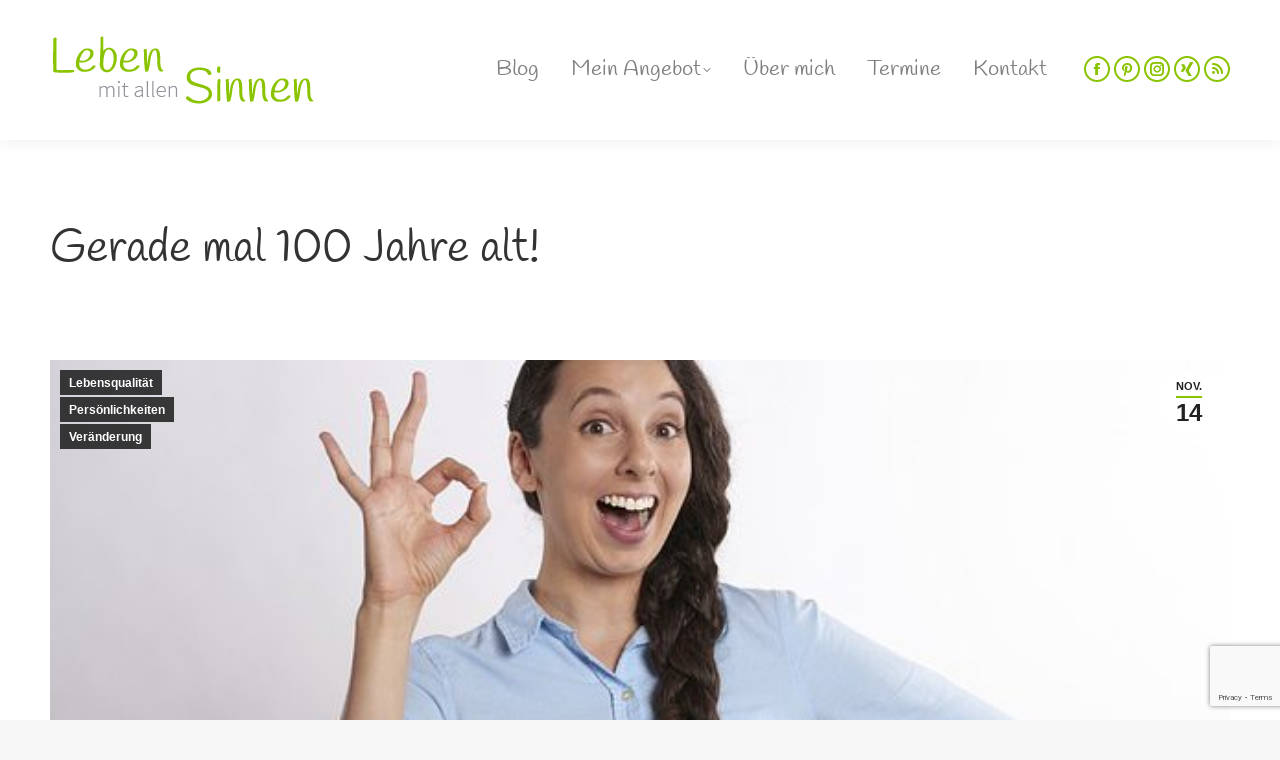

--- FILE ---
content_type: text/html; charset=UTF-8
request_url: https://lebenmitallensinnen.me/lebensqualitat/gerade-mal-100-jahre-alt/
body_size: 68625
content:
<!DOCTYPE html> <!--[if !(IE 6) | !(IE 7) | !(IE 8)  ]><!--><html lang="de" class="no-js"> <!--<![endif]--><head><meta charset="UTF-8" /><meta name="viewport" content="width=device-width, initial-scale=1, maximum-scale=1, user-scalable=0"><meta name="theme-color" content="#8ac300"/><link rel="profile" href="https://gmpg.org/xfn/11" /><link media="all" href="https://lebenmitallensinnen.me/wp-content/cache/autoptimize/css/autoptimize_7ae37fd6a11a4b05f9a092e501830a7f.css" rel="stylesheet"><title>Gerade mal 100 Jahre alt! &#8211; Leben mit allen Sinnen</title><meta name='robots' content='max-image-preview:large' /><link rel="alternate" type="application/rss+xml" title="Leben mit allen Sinnen &raquo; Feed" href="https://lebenmitallensinnen.me/feed/" /><link rel="alternate" type="application/rss+xml" title="Leben mit allen Sinnen &raquo; Kommentar-Feed" href="https://lebenmitallensinnen.me/comments/feed/" /><link rel="alternate" type="text/calendar" title="Leben mit allen Sinnen &raquo; iCal Feed" href="https://lebenmitallensinnen.me/termine/?ical=1" /><link rel="alternate" type="application/rss+xml" title="Leben mit allen Sinnen &raquo; Gerade mal 100 Jahre alt!-Kommentar-Feed" href="https://lebenmitallensinnen.me/lebensqualitat/gerade-mal-100-jahre-alt/feed/" /><link rel="alternate" title="oEmbed (JSON)" type="application/json+oembed" href="https://lebenmitallensinnen.me/wp-json/oembed/1.0/embed?url=https%3A%2F%2Flebenmitallensinnen.me%2Flebensqualitat%2Fgerade-mal-100-jahre-alt%2F" /><link rel="alternate" title="oEmbed (XML)" type="text/xml+oembed" href="https://lebenmitallensinnen.me/wp-json/oembed/1.0/embed?url=https%3A%2F%2Flebenmitallensinnen.me%2Flebensqualitat%2Fgerade-mal-100-jahre-alt%2F&#038;format=xml" /><link rel='stylesheet' id='the7-Defaults-css' href='https://lebenmitallensinnen.me/wp-content/cache/autoptimize/css/autoptimize_single_36ea4805809e6b690c2f5126a0808297.css?ver=c2c748420a4592b8429dc7543d0ec468' type='text/css' media='all' /><link rel='stylesheet' id='the7-icomoon-brankic-32x32-css' href='https://lebenmitallensinnen.me/wp-content/cache/autoptimize/css/autoptimize_single_78631c1cd8135a3e3e295d1adc792695.css?ver=c2c748420a4592b8429dc7543d0ec468' type='text/css' media='all' /><link rel='stylesheet' id='the7-icomoon-free-social-contact-16x16-css' href='https://lebenmitallensinnen.me/wp-content/cache/autoptimize/css/autoptimize_single_c0a4dea59c664f3f926fa4c2ba3b35f7.css?ver=c2c748420a4592b8429dc7543d0ec468' type='text/css' media='all' /><link rel='stylesheet' id='the7-icomoon-material-24x24-css' href='https://lebenmitallensinnen.me/wp-content/cache/autoptimize/css/autoptimize_single_3b45e6c6c840593ae942c5350f12aaca.css?ver=c2c748420a4592b8429dc7543d0ec468' type='text/css' media='all' /><link rel='stylesheet' id='the7-icomoon-icomoonfree-16x16-css' href='https://lebenmitallensinnen.me/wp-content/cache/autoptimize/css/autoptimize_single_af82f3976aad109fb4fae41a60393c0c.css?ver=c2c748420a4592b8429dc7543d0ec468' type='text/css' media='all' /><link rel='stylesheet' id='the7-icomoon-elegent-line-icons-32x32-css' href='https://lebenmitallensinnen.me/wp-content/cache/autoptimize/css/autoptimize_single_9dee603272c24b54f9144d189edc5577.css?ver=c2c748420a4592b8429dc7543d0ec468' type='text/css' media='all' /><link rel='stylesheet' id='the7-icomoon-numbers-32x32-css' href='https://lebenmitallensinnen.me/wp-content/cache/autoptimize/css/autoptimize_single_13cabc23c350bb5793b525133b60caad.css?ver=c2c748420a4592b8429dc7543d0ec468' type='text/css' media='all' /><link rel='stylesheet' id='the7-icomoon-pixeden-stroke-32x32-css' href='https://lebenmitallensinnen.me/wp-content/cache/autoptimize/css/autoptimize_single_fb738fe090a186e1cacd7701aa079a66.css?ver=c2c748420a4592b8429dc7543d0ec468' type='text/css' media='all' /><link rel='stylesheet' id='borlabs-cookie-css' href='https://lebenmitallensinnen.me/wp-content/cache/autoptimize/css/autoptimize_single_051bb6ff937544fa983f282cc8ef5cfd.css?ver=1.9.9-2' type='text/css' media='all' /><link rel='stylesheet' id='the7-css-vars-css' href='https://lebenmitallensinnen.me/wp-content/cache/autoptimize/css/autoptimize_single_106990d1a1728f278ce6d1140e58e6c1.css?ver=a677616ec68c' type='text/css' media='all' /><link rel='stylesheet' id='dt-custom-css' href='https://lebenmitallensinnen.me/wp-content/cache/autoptimize/css/autoptimize_single_9f03fe7adc848854ad669311101b5d5e.css?ver=a677616ec68c' type='text/css' media='all' /><link rel='stylesheet' id='dt-media-css' href='https://lebenmitallensinnen.me/wp-content/cache/autoptimize/css/autoptimize_single_02b0b6b227c8f6667cd4ef0f10cef831.css?ver=a677616ec68c' type='text/css' media='all' /><link rel='stylesheet' id='the7-mega-menu-css' href='https://lebenmitallensinnen.me/wp-content/cache/autoptimize/css/autoptimize_single_0adb94d5beb49eab653b24267b0f5302.css?ver=a677616ec68c' type='text/css' media='all' /><link rel='stylesheet' id='the7-elements-albums-portfolio-css' href='https://lebenmitallensinnen.me/wp-content/cache/autoptimize/css/autoptimize_single_85bbfa6ab7cb8efff8b466913ac9df13.css?ver=a677616ec68c' type='text/css' media='all' /><link rel='stylesheet' id='the7-elements-css' href='https://lebenmitallensinnen.me/wp-content/cache/autoptimize/css/autoptimize_single_58cd6a89518832120b95ad6b40e6548b.css?ver=a677616ec68c' type='text/css' media='all' /> <script type="text/javascript" src="https://lebenmitallensinnen.me/wp-includes/js/jquery/jquery.min.js?ver=3.7.1" id="jquery-core-js"></script> <script type="text/javascript" id="dt-above-fold-js-extra">var dtLocal = {"themeUrl":"https://lebenmitallensinnen.me/wp-content/themes/dt-the7","passText":"Um diesen gesch\u00fctzten Eintrag anzusehen, geben Sie bitte das Passwort ein:","moreButtonText":{"loading":"Lade...","loadMore":"Mehr laden"},"postID":"15523","ajaxurl":"https://lebenmitallensinnen.me/wp-admin/admin-ajax.php","REST":{"baseUrl":"https://lebenmitallensinnen.me/wp-json/the7/v1","endpoints":{"sendMail":"/send-mail"}},"contactMessages":{"required":"One or more fields have an error. Please check and try again.","terms":"Please accept the privacy policy.","fillTheCaptchaError":"Please, fill the captcha."},"captchaSiteKey":"","ajaxNonce":"449181c2ed","pageData":"","themeSettings":{"smoothScroll":"off","lazyLoading":false,"desktopHeader":{"height":140},"ToggleCaptionEnabled":"disabled","ToggleCaption":"Navigation","floatingHeader":{"showAfter":220,"showMenu":false,"height":60,"logo":{"showLogo":true,"html":"\u003Cimg class=\" preload-me\" src=\"https://lebenmitallensinnen.me/wp-content/themes/dt-the7/images/logo-small-dummy.png\" srcset=\"https://lebenmitallensinnen.me/wp-content/themes/dt-the7/images/logo-small-dummy.png 42w, https://lebenmitallensinnen.me/wp-content/themes/dt-the7/images/logo-small-dummy-hd.png 84w\" width=\"42\" height=\"42\"   sizes=\"42px\" alt=\"Leben mit allen Sinnen\" /\u003E","url":"https://lebenmitallensinnen.me/"}},"topLine":{"floatingTopLine":{"logo":{"showLogo":false,"html":""}}},"mobileHeader":{"firstSwitchPoint":1170,"secondSwitchPoint":778,"firstSwitchPointHeight":60,"secondSwitchPointHeight":60,"mobileToggleCaptionEnabled":"disabled","mobileToggleCaption":"Menu"},"stickyMobileHeaderFirstSwitch":{"logo":{"html":"\u003Cimg class=\" preload-me\" src=\"https://lebenmitallensinnen.me/wp-content/uploads/2018/12/logo-leben-mit-allen-sinnen-2.png\" srcset=\"https://lebenmitallensinnen.me/wp-content/uploads/2018/12/logo-leben-mit-allen-sinnen-2.png 266w, https://lebenmitallensinnen.me/wp-content/uploads/2018/12/logo-leben-mit-allen-sinnen-retina.png 532w\" width=\"266\" height=\"73\"   sizes=\"266px\" alt=\"Leben mit allen Sinnen\" /\u003E"}},"stickyMobileHeaderSecondSwitch":{"logo":{"html":"\u003Cimg class=\" preload-me\" src=\"https://lebenmitallensinnen.me/wp-content/uploads/2018/12/logo-leben-mit-allen-sinnen-2.png\" srcset=\"https://lebenmitallensinnen.me/wp-content/uploads/2018/12/logo-leben-mit-allen-sinnen-2.png 266w, https://lebenmitallensinnen.me/wp-content/uploads/2018/12/logo-leben-mit-allen-sinnen-retina.png 532w\" width=\"266\" height=\"73\"   sizes=\"266px\" alt=\"Leben mit allen Sinnen\" /\u003E"}},"sidebar":{"switchPoint":990},"boxedWidth":"1340px"},"VCMobileScreenWidth":"778"};
var dtShare = {"shareButtonText":{"facebook":"Facebook","twitter":"Tweet","pinterest":"Pin it","linkedin":"Linkedin","whatsapp":"Share on Whatsapp"},"overlayOpacity":"85"};
//# sourceURL=dt-above-fold-js-extra</script> <script type="text/javascript" id="wpgdprc-front-js-js-extra">var wpgdprcFront = {"ajaxUrl":"https://lebenmitallensinnen.me/wp-admin/admin-ajax.php","ajaxNonce":"b5a2de1d1a","ajaxArg":"security","pluginPrefix":"wpgdprc","blogId":"1","isMultiSite":"","locale":"de_DE","showSignUpModal":"","showFormModal":"","cookieName":"wpgdprc-consent","consentVersion":"","path":"/","prefix":"wpgdprc"};
//# sourceURL=wpgdprc-front-js-js-extra</script> <link rel="https://api.w.org/" href="https://lebenmitallensinnen.me/wp-json/" /><link rel="alternate" title="JSON" type="application/json" href="https://lebenmitallensinnen.me/wp-json/wp/v2/posts/15523" /><link rel="EditURI" type="application/rsd+xml" title="RSD" href="https://lebenmitallensinnen.me/xmlrpc.php?rsd" /><link rel="canonical" href="https://lebenmitallensinnen.me/lebensqualitat/gerade-mal-100-jahre-alt/" /><link rel='shortlink' href='https://lebenmitallensinnen.me/?p=15523' /><meta name="tec-api-version" content="v1"><meta name="tec-api-origin" content="https://lebenmitallensinnen.me"><link rel="alternate" href="https://lebenmitallensinnen.me/wp-json/tribe/events/v1/" /><link rel="pingback" href="https://lebenmitallensinnen.me/xmlrpc.php"><meta property="og:site_name" content="Leben mit allen Sinnen" /><meta property="og:title" content="Gerade mal 100 Jahre alt!" /><meta property="og:description" content="Wow, etwas was meine Generation und natürlich alle nachfolgenden Generationen für selbstverständlich halten, also zumindest in Deutschland, ist echt gerade mal 100 Jahre alt. Ich finde Grund genug um es&hellip;" /><meta property="og:image" content="https://lebenmitallensinnen.me/wp-content/uploads/2018/11/11-frauenwahl.jpg" /><meta property="og:url" content="https://lebenmitallensinnen.me/lebensqualitat/gerade-mal-100-jahre-alt/" /><meta property="og:type" content="article" /><meta name="generator" content="Powered by WPBakery Page Builder - drag and drop page builder for WordPress."/> <script type="text/javascript" id="the7-loader-script">document.addEventListener("DOMContentLoaded", function(event) {
	var load = document.getElementById("load");
	if(!load.classList.contains('loader-removed')){
		var removeLoading = setTimeout(function() {
			load.className += " loader-removed";
		}, 300);
	}
});</script> <link rel="icon" href="https://lebenmitallensinnen.me/wp-content/uploads/2019/01/favicon-16x16-white.png" type="image/png" sizes="16x16"/><link rel="icon" href="https://lebenmitallensinnen.me/wp-content/uploads/2019/01/favicon-32x32-white.png" type="image/png" sizes="32x32"/><link rel="apple-touch-icon" href="https://lebenmitallensinnen.me/wp-content/uploads/2019/01/favicon-60x60-white.png"><link rel="apple-touch-icon" sizes="76x76" href="https://lebenmitallensinnen.me/wp-content/uploads/2019/01/favicon-76x76-white.png"><link rel="apple-touch-icon" sizes="120x120" href="https://lebenmitallensinnen.me/wp-content/uploads/2019/01/favicon-120x120-white.png"><link rel="apple-touch-icon" sizes="152x152" href="https://lebenmitallensinnen.me/wp-content/uploads/2019/01/favicon-152x152-white.png"><noscript><style>.wpb_animate_when_almost_visible { opacity: 1; }</style></noscript></head><body id="the7-body" class="wp-singular post-template-default single single-post postid-15523 single-format-standard wp-embed-responsive wp-theme-dt-the7 wp-child-theme-dt-the7-child the7-core-ver-2.7.12 tribe-no-js dt-responsive-on right-mobile-menu-close-icon ouside-menu-close-icon mobile-hamburger-close-bg-enable mobile-hamburger-close-bg-hover-enable  fade-medium-mobile-menu-close-icon fade-medium-menu-close-icon srcset-enabled btn-flat custom-btn-color custom-btn-hover-color footer-overlap sticky-mobile-header top-header first-switch-logo-left first-switch-menu-right second-switch-logo-left second-switch-menu-right right-mobile-menu layzr-loading-on popup-message-style the7-ver-11.7.3 dt-fa-compatibility wpb-js-composer js-comp-ver-6.5.0 vc_responsive"><div id="load" class="spinner-loader"><div class="load-wrap"> <svg width="75px" height="75px" xmlns="http://www.w3.org/2000/svg" viewBox="0 0 100 100" preserveAspectRatio="xMidYMid"> <rect class="the7-spinner-animate-1" rx="5" ry="5" transform="rotate(0 50 50) translate(0 -30)"></rect> <rect class="the7-spinner-animate-2" rx="5" ry="5" transform="rotate(30 50 50) translate(0 -30)"></rect> <rect class="the7-spinner-animate-3" rx="5" ry="5" transform="rotate(60 50 50) translate(0 -30)"></rect> <rect class="the7-spinner-animate-4" rx="5" ry="5" transform="rotate(90 50 50) translate(0 -30)"></rect> <rect class="the7-spinner-animate-5" rx="5" ry="5" transform="rotate(120 50 50) translate(0 -30)"></rect> <rect class="the7-spinner-animate-6" rx="5" ry="5" transform="rotate(150 50 50) translate(0 -30)"></rect> <rect class="the7-spinner-animate-7" rx="5" ry="5" transform="rotate(180 50 50) translate(0 -30)"></rect> <rect class="the7-spinner-animate-8" rx="5" ry="5" transform="rotate(210 50 50) translate(0 -30)"></rect> <rect class="the7-spinner-animate-9" rx="5" ry="5" transform="rotate(240 50 50) translate(0 -30)"></rect> <rect class="the7-spinner-animate-10" rx="5" ry="5" transform="rotate(270 50 50) translate(0 -30)"></rect> <rect class="the7-spinner-animate-11" rx="5" ry="5" transform="rotate(300 50 50) translate(0 -30)"></rect> <rect class="the7-spinner-animate-12" rx="5" ry="5" transform="rotate(330 50 50) translate(0 -30)"></rect> </svg></div></div><div id="page" > <a class="skip-link screen-reader-text" href="#content">Zum Inhalt springen</a><div class="masthead inline-header right widgets full-height shadow-decoration shadow-mobile-header-decoration small-mobile-menu-icon show-sub-menu-on-hover"  role="banner"><div class="top-bar top-bar-empty top-bar-line-hide"><div class="top-bar-bg" ></div><div class="mini-widgets left-widgets"></div><div class="mini-widgets right-widgets"></div></div><header class="header-bar"><div class="branding"><div id="site-title" class="assistive-text">Leben mit allen Sinnen</div><div id="site-description" class="assistive-text">… Themen, Dinge die den Lebenssinn erhöhen</div> <a class="" href="https://lebenmitallensinnen.me/"><img class=" preload-me" src="https://lebenmitallensinnen.me/wp-content/uploads/2018/12/logo-leben-mit-allen-sinnen-2.png" srcset="https://lebenmitallensinnen.me/wp-content/uploads/2018/12/logo-leben-mit-allen-sinnen-2.png 266w, https://lebenmitallensinnen.me/wp-content/uploads/2018/12/logo-leben-mit-allen-sinnen-retina.png 532w" width="266" height="73"   sizes="266px" alt="Leben mit allen Sinnen" /></a></div><ul id="primary-menu" class="main-nav level-arrows-on outside-item-remove-margin"><li class="menu-item menu-item-type-post_type menu-item-object-page current_page_parent menu-item-54046 first depth-0"><a href='https://lebenmitallensinnen.me/blog/' data-level='1'><span class="menu-item-text"><span class="menu-text">Blog</span></span></a></li><li class="menu-item menu-item-type-post_type menu-item-object-page menu-item-has-children menu-item-54493 has-children depth-0"><a href='https://lebenmitallensinnen.me/sinn-und-werte-coaching/' class='not-clickable-item' data-level='1'><span class="menu-item-text"><span class="menu-text">Mein Angebot</span></span></a><ul class="sub-nav hover-style-bg level-arrows-on"><li class="menu-item menu-item-type-post_type menu-item-object-page menu-item-54070 first depth-1"><a href='https://lebenmitallensinnen.me/sinn-und-werte-coaching/' data-level='2'><span class="menu-item-text"><span class="menu-text">Sinn und Werte Coaching</span></span></a></li><li class="menu-item menu-item-type-post_type menu-item-object-page menu-item-54068 depth-1"><a href='https://lebenmitallensinnen.me/resilienz-coaching/' data-level='2'><span class="menu-item-text"><span class="menu-text">Resilienz Coaching</span></span></a></li><li class="menu-item menu-item-type-post_type menu-item-object-page menu-item-54069 depth-1"><a href='https://lebenmitallensinnen.me/entspannt-bewegt/' data-level='2'><span class="menu-item-text"><span class="menu-text">Entspannt bewegt und mehr &#8230;</span></span></a></li></ul></li><li class="menu-item menu-item-type-post_type menu-item-object-page menu-item-54072 depth-0"><a href='https://lebenmitallensinnen.me/ueber-mich/' data-level='1'><span class="menu-item-text"><span class="menu-text">Über mich</span></span></a></li><li class="menu-item menu-item-type-custom menu-item-object-custom menu-item-54273 depth-0"><a href='/termine' data-level='1'><span class="menu-item-text"><span class="menu-text">Termine</span></span></a></li><li class="menu-item menu-item-type-post_type menu-item-object-page menu-item-54073 last depth-0"><a href='https://lebenmitallensinnen.me/kontakt/' data-level='1'><span class="menu-item-text"><span class="menu-text">Kontakt</span></span></a></li></ul><div class="mini-widgets"><div class="soc-ico show-on-desktop in-menu-first-switch in-menu-second-switch disabled-bg accent-border border-on hover-accent-bg hover-disabled-border  hover-border-off"><a title="Facebook page opens in new window" href="https://www.facebook.com/Leben-mit-allen-Sinnen-211657569207782/" target="_blank" class="facebook"><span class="soc-font-icon"></span><span class="screen-reader-text">Facebook page opens in new window</span></a><a title="Pinterest page opens in new window" href="https://www.pinterest.de/biwi0889/" target="_blank" class="pinterest"><span class="soc-font-icon"></span><span class="screen-reader-text">Pinterest page opens in new window</span></a><a title="Instagram page opens in new window" href="https://www.instagram.com/leben_mit_allen_sinnen/" target="_blank" class="instagram"><span class="soc-font-icon"></span><span class="screen-reader-text">Instagram page opens in new window</span></a><a title="XING page opens in new window" href="https://www.xing.com/profile/Birgit_Wilde4" target="_blank" class="xing"><span class="soc-font-icon"></span><span class="screen-reader-text">XING page opens in new window</span></a><a title="RSS page opens in new window" href="https://lebenmitallensinnen.me/rss" target="_blank" class="rss"><span class="soc-font-icon"></span><span class="screen-reader-text">RSS page opens in new window</span></a></div></div></header></div><div role="navigation" class="dt-mobile-header mobile-menu-show-divider"><div class="dt-close-mobile-menu-icon"><div class="close-line-wrap"><span class="close-line"></span><span class="close-line"></span><span class="close-line"></span></div></div><ul id="mobile-menu" class="mobile-main-nav"><li class="menu-item menu-item-type-post_type menu-item-object-page current_page_parent menu-item-54046 first depth-0"><a href='https://lebenmitallensinnen.me/blog/' data-level='1'><span class="menu-item-text"><span class="menu-text">Blog</span></span></a></li><li class="menu-item menu-item-type-post_type menu-item-object-page menu-item-has-children menu-item-54493 has-children depth-0"><a href='https://lebenmitallensinnen.me/sinn-und-werte-coaching/' class='not-clickable-item' data-level='1'><span class="menu-item-text"><span class="menu-text">Mein Angebot</span></span></a><ul class="sub-nav hover-style-bg level-arrows-on"><li class="menu-item menu-item-type-post_type menu-item-object-page menu-item-54070 first depth-1"><a href='https://lebenmitallensinnen.me/sinn-und-werte-coaching/' data-level='2'><span class="menu-item-text"><span class="menu-text">Sinn und Werte Coaching</span></span></a></li><li class="menu-item menu-item-type-post_type menu-item-object-page menu-item-54068 depth-1"><a href='https://lebenmitallensinnen.me/resilienz-coaching/' data-level='2'><span class="menu-item-text"><span class="menu-text">Resilienz Coaching</span></span></a></li><li class="menu-item menu-item-type-post_type menu-item-object-page menu-item-54069 depth-1"><a href='https://lebenmitallensinnen.me/entspannt-bewegt/' data-level='2'><span class="menu-item-text"><span class="menu-text">Entspannt bewegt und mehr &#8230;</span></span></a></li></ul></li><li class="menu-item menu-item-type-post_type menu-item-object-page menu-item-54072 depth-0"><a href='https://lebenmitallensinnen.me/ueber-mich/' data-level='1'><span class="menu-item-text"><span class="menu-text">Über mich</span></span></a></li><li class="menu-item menu-item-type-custom menu-item-object-custom menu-item-54273 depth-0"><a href='/termine' data-level='1'><span class="menu-item-text"><span class="menu-text">Termine</span></span></a></li><li class="menu-item menu-item-type-post_type menu-item-object-page menu-item-54073 last depth-0"><a href='https://lebenmitallensinnen.me/kontakt/' data-level='1'><span class="menu-item-text"><span class="menu-text">Kontakt</span></span></a></li></ul><div class='mobile-mini-widgets-in-menu'></div></div><div class="page-inner"><div class="page-title content-left disabled-bg breadcrumbs-off page-title-responsive-enabled"><div class="wf-wrap"><div class="page-title-head hgroup"><h1 class="entry-title">Gerade mal 100 Jahre alt!</h1></div></div></div><div id="main" class="sidebar-none sidebar-divider-vertical"><div class="main-gradient"></div><div class="wf-wrap"><div class="wf-container-main"><div id="content" class="content" role="main"><article id="post-15523" class="single-postlike circle-fancy-style post-15523 post type-post status-publish format-standard has-post-thumbnail category-lebensqualitat category-persoenlichkeiten category-veraenderung tag-100-jahre-wahlrecht tag-frauenpower tag-frauenwahlrecht tag-gleichberechtigung tag-starke-frauen category-9 category-319 category-55 description-off"><div class="post-thumbnail"><div class="fancy-date"><a title="15:00" href="https://lebenmitallensinnen.me/2018/11/14/"><span class="entry-month">Nov.</span><span class="entry-date updated">14</span><span class="entry-year">2018</span></a></div><span class="fancy-categories"><a href="https://lebenmitallensinnen.me/category/lebensqualitat/" rel="category tag">Lebensqualität</a><a href="https://lebenmitallensinnen.me/category/persoenlichkeiten/" rel="category tag">Persönlichkeiten</a><a href="https://lebenmitallensinnen.me/category/veraenderung/" rel="category tag">Veränderung</a></span><img class="preload-me lazy-load aspect" src="data:image/svg+xml,%3Csvg%20xmlns%3D&#39;http%3A%2F%2Fwww.w3.org%2F2000%2Fsvg&#39;%20viewBox%3D&#39;0%200%20640%20320&#39;%2F%3E" data-src="https://lebenmitallensinnen.me/wp-content/uploads/2018/11/11-frauenwahl-640x320.jpg" data-srcset="https://lebenmitallensinnen.me/wp-content/uploads/2018/11/11-frauenwahl-640x320.jpg 640w" loading="eager" style="--ratio: 640 / 320" sizes="(max-width: 640px) 100vw, 640px" width="640" height="320"  title="11-frauenwahl" alt="" /></div><div class="entry-content"><p><img fetchpriority="high" decoding="async" class=" size-medium wp-image-15566 alignleft" src="https://lebenmitallensinnen.files.wordpress.com/2018/11/11-wahlzettel.jpg?w=300" alt="11-wahlzettel" width="300" height="200" srcset="https://lebenmitallensinnen.me/wp-content/uploads/2018/11/11-wahlzettel.jpg 640w, https://lebenmitallensinnen.me/wp-content/uploads/2018/11/11-wahlzettel-300x200.jpg 300w" sizes="(max-width: 300px) 100vw, 300px" /><br /> Wow, etwas was meine Generation und natürlich alle nachfolgenden Generationen für selbstverständlich halten, also zumindest in Deutschland, ist echt gerade mal 100 Jahre alt. Ich finde Grund genug um es hier &amp; heute nochmals ins Rampenlicht zu stellen. Neugierig? Weiblich? Dann hier entlang<br /> <span id="more-15523"></span></p><p>Genau: Der 30. November 1918 brachte die Wende und die gesetzliche Voraussetzung für das damals seit vielen Jahren immer wieder von besonders engagierten Frauenrechtlerinnen erstrittene<strong><span style="color:#ff00ff;"> FRAUENWAHLRECHT.</span></strong></p><p><span style="color:#ff00ff;"><strong>Wie alles begann!<br /> </strong></span>Schon 1848 fand die Wahl zur Nationalversammlung in der Frankfurter Paulskirche statt, natürlich ohne Frauen. Damals war Louise Dittmer eine der ersten aktiven Frauenrechtlerinnen und notierte:</p><blockquote><p>‚Wohl spricht man viel von Freiheit für alle, aber man ist gewöhnt unter dem Wort ‚alle‘ nur die Männer zu verstehen.‘</p></blockquote><p>Vor also 150 Jahren hatten Frauen in Deutschland nicht nur kein Wahlrecht, sie hatten auch kein Recht auf Erwerbstätigkeit oder gar persönlichen Besitz. Als Ehefrauen waren sie sozial und ökonomisch von ihren Ehemännern und als Unverheiratete von ihren Vätern abhängig. Ich mag mir das gar nicht vorstellen…<br /> Auch 1850 hatte sich daran nichts geändert: Frauen war die Mitgliedschaft in politischen Vereinen verboten, sie hatten kein Versammlungsrecht. Sie dürfen sich nur in unpolitischen Vereinen betätigen. Also Handarbeitstreffen und vielleicht auch noch den einen oder anderen Lesezirkel, natürlich nichts Politisches! Aber es brodelt schon ein wenig unter der Handarbeitsdecke und erste mutige Frauen treffen sich, um sich für Frauenbelange und Frauenrechte, das Recht auf Bildung und Erwerbsarbeit sowie die Teilnahme am politischen Leben und ökonomische und soziale Selbstständigkeit, stark zu machen.<br /> Doch gut 20 Jahre später wurde ein Gesetz erlassen, das den engagierten Frauen erstmal allen Wind aus den Segeln nehmen (sollte):</p><p>Ein knappes Jahr vor der Reichsgründung, am 11. März 1870, trat das Preußische Vereinsgesetz in Kraft. Dort hieß es in § 9: Für Vereine, welche bezwecken politische Gegenstände in Versammlungen zu erörtern, gelten nachstehende Beschränkungen:</p><ul><li>Sie dürfen keine Frauenspersonen, Schüler, Lehrlinge als Mitglieder aufnehmen; Sie dürfen nicht mit anderen Vereinen gleicher Art zu gemeinsamen Zwecken in Verbindung treten, insbesondere nicht durch Komitees, Zentralorgane oder ähnliche Einrichtungen oder durch gegenseitigen Schriftwechsel [&#8230;]</li><li>Frauenspersonen, Schüler und Lehrlinge dürfen den Versammlungen und Sitzungen solcher politischen Vereine nicht beiwohnen. Werden dieselben auf Aufforderung des anwesenden Abgeordneten der Obrigkeit nicht entfernt, so ist Grund zur Auflösung der Versammlung oder der Sitzung vorhanden.</li></ul><p>Wie gesagt, den Frauen wurde ganz und gar der Wind aus den Segeln genommen, denn sie konnten aufgrund dieses Gesetzes auch nicht Mitglied in den zu dieser Zeit bereits immer stärker werdenden politischen Parteien werden.<br /> Mit der Gründung des Deutschen Reiches 1871 wird das sogenannte allgemeine, gleiche, unmittelbare und geheime – aktive und passive – Wahlrecht für alle männlichen Bürger über 25 Jahre, die im Besitz der bürgerlichen und politischen Ehrenrechte sind für den Reichstag eingeführt. Es gilt also weiterhin das Dreiklassenwahlrecht. Frauen haben weder in den Kommunen noch für den Reichstag das Wahlrecht.</p><p><strong><span style="color:#ff00ff;">Die Sache nimmt trotzdem langsam langsam Fahrt auf</span></strong></p><p>Diverse, heute eher unbekannte Frauen, wie Hedwig Dohm, Minna Cauer, Anita Augspurg, Helene Stöcker, Käthe Schirmacher und Clara Zetkin machten sich in der Zeit von 1873 bis 1891 immer wieder stark für das Frauenwahlrecht. Oft unter lebensbedrohlichen Umständen. Sie riefen zu Versammlungen auf, verfassten Schriften wie ‚Der Frauen Natur und Recht‘ (1876 von Hedwig Dohm). Minna Cauer gründet 1888 in Berlin den Verein ‚Frauenwohl‘, welcher offen politische Rechte für die Frau forderte. Erste Mitgliederinnen waren ihre o.g. Mitstreiterinnen.</p><p>1891 veranstaltet die SPD in Erfurt einen Parteitag und nimmt immerhin die Forderung nach einem Frauenstimmrecht in ihr Parteiprogramm auf! Ein guter Anlass für Clara Zetkin, um vor den Delegierten öffentlich über die proletarische Frauenbewegung zu sprechen! Bitte nicht vergessen: dies und mehr war den Frauen zu dieser Zeit noch gesetzlich strengstens untersagt!</p><p>Aber jetzt! Anno 1894 gründet sich Ende März der ‚Bund Deutscher Frauenvereine‘ (BDF) als Dachorganisation der gemäßigten bürgerlichen Frauenbewegung. Im Bund waren 34 gemeinnützige Vereine organisiert. Die proletarischen und die sozialdemokratischen Frauenvereine wurden jedoch nicht Mitglied im BDF. Das Thema Frauenwahlrecht nahm der BDF erst 1902 auf seiner fünften Generalversammlung in Wiesbaden in sein Programm auf (bitte erinnere dich: die SPD tat dieses immerhin schon 1891) ? Zeitgleich wurde 1902 der erste Frauenwahlrechtsverein gegründet.</p><p>Die bereits erwähnten Frauenrechtlerinnen Minna Cauer, Anita Augspurg und nun auch Lida Gustava Heinemann gründen 1902 in Hamburg, den ‚Deutschen Verein für Frauenstimmrecht‘, zwei Jahre später umbenannt in ‚Deutscher Verband für Frauenstimmrecht‘. Diesen Verband sieht man heute als die Wiege der bürgerlichen Frauenstimmrechtsorganisation. Denn der Verband hatte als einziges Ziel den Kampf um das Frauenstimmrecht, er fordert das Wahlrecht für Frauen im deutschen Reich.</p><p>Ebenfalls im Jahre 1904, genauer am 12. Juni, eröffnet in Berlin der Internationale Frauenkongress (Frauen-Congress) – allerdings ausgerichtet vom Bund Deutscher Frauenvereine (BDF), federführend unter der Leitung von Marie Stritt. Es trafen sich Vertreterinnen bürgerlicher Frauenverbände aus 25 Ländern. Die Frauen diskutierten über Themen wie Frauenbildung, -erwerb, -berufe, soziale Einrichtungen sowie die rechtliche Stellung der Frau, es waren an die 1000 Teilnehmerinnen! Wie gesagt, Ausrichter ist der BDF, ergo nahm die sozialistische Frauenbewegung nicht daran teil. Konkurrenz belebte auch schon damals das Geschäft und so fand im Umfeld des Kongresses ebenfalls eine Internationale Frauenstimmrechtskonferenz statt. Auf dieser wurde der Weltverband für Frauenstimmrecht, die ‚International Women’s Suffrage Alliance‘ (IWSA) gegründet.<br /> Knapp drei Jahre später, im Januar 1907, erscheint erstmalig die ‚Zeitschrift für Frauenstimmrecht‘, herausgegeben von Anita Augspurg. Im selben Jahr findet im August in Stuttgart die ‚Erste internationale sozialistische Frauenkonferenz‘, organisiert von Clara Zetkin, statt. Sie fordert u.a. das allgemeine Frauenwahlrecht und wird zur Sekretärin der Sozialistischen Fraueninternationale gewählt.</p><p><strong><span style="color:#ff00ff;">Endlich tut sich wirklich etwas!</span></strong></p><p>Denn mit der Aufhebung des Preußischen Vereinsrechtes am 15. Mai 1908 fällt endlich das Verbot der Mitgliedschaft für Frauen in politischen Parteien und in Organisationen, die politische Themen beraten. Damit dürfen Frauen fortan in politische Vereinigungen und Parteien eintreten und sogar offiziell politische Vereine gründen.<br /> Der uns Frauen heute gut bekannte Weltfrauentag, jeweils am 19. März, findet erstmals 1911 als internationaler Frauentag, organisiert von Clara Zetkin und Käthe Duncker, statt. Luise Zietz schätzte den ersten internationalen Frauentag gar als ‚wuchtige sozialdemokratische Kundgebung für das Frauenwahlrecht‘ ein.</p><p>Ja ja, auch damals konnten sich Frauen schon mal gerne nicht einig sein ? denn sie waren sich uneins darüber, welches Wahlrecht sie anstreben sollten. Aufgrund dieser Streitigkeiten kam es 1914 – vor Beginn des ersten Weltkrieges – dazu, dass drei verschiedene Verbände existierten, obwohl sie doch im Prinzip alle um das Frauenstimm- und Wahlrecht kämpften. Nur über den Weg dort hin waren sie sich nicht einig. Nun ja, das Problem kennt frau heute mitunter auch noch ?</p><p><strong><span style="color:#ff00ff;">Einigkeit macht stärker</span></strong></p><p>Nach diversen Rangeleien kam es zwei Jahre später, also 1916, zum Zusammenschluss des ‚Deutschen Verbands für Frauenstimmrecht‘ und der ‚Deutschen Vereinigung für ‚Frauenstimmrecht‘ zum ‚Deutschen Reichsverband für Frauenstimmrecht‘. Als erste Vorsitzende wurden Marie Stritt und Li Fischer-Eckart gewählt.</p><p>Nun denn, die Zeiten waren schwierig. Deutschland befand sich 1917 mitten im Ersten Weltkrieg, es wurde bald deutlich, dass der Deutsche Kaiser zwar eine Wahlrechtsreform anstrebte, aber gar nicht daran dachte die Frauenforderungen zu berücksichtigen. Also beschlossen bürgerliche und sozialistische Aktivistinnen gleichermaßen, sich gemeinsam für das Frauenwahlrecht einzusetzen. Sie übergaben u.a. dem Preußischen Landtag im Dezember eine ‚Erklärung zur Wahlrechtsfrage‘, in der sie auf die während des Krieges von Frauen geleistete Arbeit sowie deren große Einsatzbereitschaft hinwiesen. Sie forderten ein ‚allgemeines, gleiches und direktes Wahlrecht für alle gesetzgebenden Körperschaften.‘ Im Dezember 1917 wurde eine gemeinsame Kundgebung mit mehr als tausend Frauen aus der proletarischen und der bürgerlichen (!) Frauenbewegung zur geplanten Wahlrechtsreform im Reich und in den Bundesstaaten organisiert.</p><p><strong><span style="color:#ff00ff;">Es ist soweit!</span></strong></p><p>Mittlerweile gab es ganze 58 (!) deutsche Frauenorganisationen. Sie alle richteten im Oktober 1918 ein gemeinsames Schreiben an den damaligen Reichskanzler Max von Baden, mit dem Inhalt, dem Verlangen der Frauen nach einem Wahlrecht zu entsprechen. Zeitgleich versammelten sich in Berlin mehrere tausend Menschen und forderten das sofortige Stimmrecht für die Frauen!</p><p>Im Sommer 1918 zeichnete sich bereits der militärische Zusammenbruch ab. Im November revoltierten die Matrosen in Kiel und leiteten damit den endgültigen Sturz der Monarchie ein. Der Rest ist bekannte Geschichte: Am 9. November rief Philipp Scheidemann die Republik aus. Wenige Tage später stellt der Rat der Volksbeauftragten am 12. November 1918 in einem Aufruf &#8216;An das deutsche Volk&#8217; sein Regierungsprogramm vor. Ein wichtiger Teil davon war die Proklamation einer großen Wahlrechtsreform, die auch das Frauenwahlrecht beinhaltete.<br /> Deshalb gilt der 12. November 1981 allgemein als die Stunde des Frauenwahlrechts in Deutschland. Wahlberechtigt waren alle Frauen und Männer ab 20 Jahren. Kurze Zeit später, am 30. November 1918 verankert der Rat der Volksbeauftragten das aktive und passive Wahlrecht für alle Bürgerinnen und Bürger in der Verordnung über die Wahl zur verfassunggebenden deutschen Nationalversammlung. Im Artikel 109, Abs. 2 der Weimarer Verfassung findet sich schließlich der Satz:</p><p style="text-align:center;"><strong><span style="color:#ff00ff;">„Männer und Frauen haben grundsätzlich dieselben<br /> staatsbürgerlichen Rechte und Pflichten.“</span></strong></p><p>Als dann im Januar 1919 die Wahl zur verfassungsgebenden Nationalversammlung stattfand, war dies die erste Wahl an der Frauen als Wählerinnen und Gewählte teilnahmen. Über 80 Prozent der wahlberechtigten Frauen gaben ihre Stimme ab. Es kandidierten 300 (!) Frauen. Von den insgesamt 423 Abgeordneten zogen schlussendlich immerhin 37 Frauen in die Nationalversammlung ein.<img decoding="async" class="alignright size-thumbnail wp-image-15564" src="https://lebenmitallensinnen.files.wordpress.com/2018/11/11-frauenpower.png?w=150" alt="11-frauenpower" width="150" height="150" srcset="https://lebenmitallensinnen.me/wp-content/uploads/2018/11/11-frauenpower.png 640w, https://lebenmitallensinnen.me/wp-content/uploads/2018/11/11-frauenpower-150x150.png 150w, https://lebenmitallensinnen.me/wp-content/uploads/2018/11/11-frauenpower-300x300.png 300w, https://lebenmitallensinnen.me/wp-content/uploads/2018/11/11-frauenpower-100x100.png 100w" sizes="(max-width: 150px) 100vw, 150px" /></p><p>Die erste Sitzung der Nationalversammlung nach den Wahlen fand am 19. Februar 1919 statt und die Sozialdemokratin Marie Juchaz hielt als erste Frau eine Rede in der Nationalversammlung und stellte fest:</p><blockquote><p>‚Meine Herren und Damen!<br /> Es ist das erste Mal, dass in Deutschland die Frau als freie und gleiche im Parlament zum Volke sprechen kann […]. Was diese Regierung getan hat, das war eine Selbstverständlichkeit: Sie hat den Frauen gegeben, was ihnen bis dahin zu Unrecht vorenthalten worden ist.‘</p></blockquote><p><strong><span style="color:#ff00ff;">Fazit:</span></strong> Ich bin keine Emanze und habe auch kein Emma-Abo ?, aber ich finde es wichtig, dass gerade wir Frauen uns daran erinnern, dass auch in unserem fortschrittlichen Deutschland noch gar nicht so lange alles so fortschrittlich und gleichberechtigt ist! Wobei&#8230; beim Thema Gleichberechtigung &amp; Alles könnte ich gerade schon weiterschreiben… ?</p><p>Ich wünsche dir eine bewusste und wache Woche voller Wahlmöglichkeiten!</p><p><img decoding="async" class="alignnone size-full wp-image-1019" src="https://lebenmitallensinnen.files.wordpress.com/2015/10/biwi1-e1444906460593.jpg" alt="Unterschrift" width="150" height="94" /></p><p><strong>Info:</strong> Dank der neuen DSGVO ist eine automatische Kommentarfunktion schwierig geworden. Da ich natürlich trotzdem gerne wissen möchte, wie und was du zu meinem jeweiligen Artikel denkst, kontaktiere mich einfach und direkt <a href="&#x62;&#105;&#46;&#x77;&#105;&#64;&#x6f;&#110;l&#x69;&#110;e&#x2e;&#100;e">hierüber</a> &#8211; Danke dir! Der &#8216;Like-Button&#8217; funktioniert aber weiterhin 😉</p><p>&nbsp;</p><p>&nbsp;</p><div class="shariff shariff-align-center shariff-widget-align-center"><div class="ShariffHeadline"><h3 style='text-align: center;margin-top: 50px'>Beitrag teilen</h3></div><ul class="shariff-buttons theme-round orientation-horizontal buttonsize-medium"><li class="shariff-button facebook shariff-nocustomcolor" style="background-color:#4273c8"><a href="https://www.facebook.com/sharer/sharer.php?u=https%3A%2F%2Flebenmitallensinnen.me%2Flebensqualitat%2Fgerade-mal-100-jahre-alt%2F" title="Bei Facebook teilen" aria-label="Bei Facebook teilen" role="button" rel="nofollow" class="shariff-link" style="; background-color:#3b5998; color:#fff" target="_blank"><span class="shariff-icon" style=""><svg width="32px" height="20px" xmlns="http://www.w3.org/2000/svg" viewBox="0 0 18 32"><path fill="#3b5998" d="M17.1 0.2v4.7h-2.8q-1.5 0-2.1 0.6t-0.5 1.9v3.4h5.2l-0.7 5.3h-4.5v13.6h-5.5v-13.6h-4.5v-5.3h4.5v-3.9q0-3.3 1.9-5.2t5-1.8q2.6 0 4.1 0.2z"/></svg></span></a></li><li class="shariff-button twitter shariff-nocustomcolor" style="background-color:#595959"><a href="https://twitter.com/share?url=https%3A%2F%2Flebenmitallensinnen.me%2Flebensqualitat%2Fgerade-mal-100-jahre-alt%2F&text=Gerade%20mal%20100%20Jahre%20alt%21" title="Bei X teilen" aria-label="Bei X teilen" role="button" rel="noopener nofollow" class="shariff-link" style="; background-color:#000; color:#fff" target="_blank"><span class="shariff-icon" style=""><svg width="32px" height="20px" xmlns="http://www.w3.org/2000/svg" viewBox="0 0 24 24"><path fill="#000" d="M14.258 10.152L23.176 0h-2.113l-7.747 8.813L7.133 0H0l9.352 13.328L0 23.973h2.113l8.176-9.309 6.531 9.309h7.133zm-2.895 3.293l-.949-1.328L2.875 1.56h3.246l6.086 8.523.945 1.328 7.91 11.078h-3.246zm0 0"/></svg></span></a></li><li class="shariff-button pinterest shariff-nocustomcolor" style="background-color:#e70f18"><a href="https://www.pinterest.com/pin/create/link/?url=https%3A%2F%2Flebenmitallensinnen.me%2Flebensqualitat%2Fgerade-mal-100-jahre-alt%2F&media=https%3A%2F%2Flebenmitallensinnen.me%2Fwp-content%2Fuploads%2F2018%2F11%2F11-frauenwahl.jpg&description=Gerade%20mal%20100%20Jahre%20alt%21" title="Bei Pinterest pinnen" aria-label="Bei Pinterest pinnen" role="button" rel="noopener nofollow" class="shariff-link" style="; background-color:#cb2027; color:#fff" target="_blank"><span class="shariff-icon" style=""><svg width="32px" height="20px" xmlns="http://www.w3.org/2000/svg" viewBox="0 0 27 32"><path fill="#cb2027" d="M27.4 16q0 3.7-1.8 6.9t-5 5-6.9 1.9q-2 0-3.9-0.6 1.1-1.7 1.4-2.9 0.2-0.6 1-3.8 0.4 0.7 1.3 1.2t2 0.5q2.1 0 3.8-1.2t2.7-3.4 0.9-4.8q0-2-1.1-3.8t-3.1-2.9-4.5-1.2q-1.9 0-3.5 0.5t-2.8 1.4-2 2-1.2 2.3-0.4 2.4q0 1.9 0.7 3.3t2.1 2q0.5 0.2 0.7-0.4 0-0.1 0.1-0.5t0.2-0.5q0.1-0.4-0.2-0.8-0.9-1.1-0.9-2.7 0-2.7 1.9-4.6t4.9-2q2.7 0 4.2 1.5t1.5 3.8q0 3-1.2 5.2t-3.1 2.1q-1.1 0-1.7-0.8t-0.4-1.9q0.1-0.6 0.5-1.7t0.5-1.8 0.2-1.4q0-0.9-0.5-1.5t-1.4-0.6q-1.1 0-1.9 1t-0.8 2.6q0 1.3 0.4 2.2l-1.8 7.5q-0.3 1.2-0.2 3.2-3.7-1.6-6-5t-2.3-7.6q0-3.7 1.9-6.9t5-5 6.9-1.9 6.9 1.9 5 5 1.8 6.9z"/></svg></span></a></li><li class="shariff-button xing shariff-nocustomcolor" style="background-color:#29888a"><a href="https://www.xing.com/spi/shares/new?url=https%3A%2F%2Flebenmitallensinnen.me%2Flebensqualitat%2Fgerade-mal-100-jahre-alt%2F" title="Bei XING teilen" aria-label="Bei XING teilen" role="button" rel="noopener nofollow" class="shariff-link" style="; background-color:#126567; color:#fff" target="_blank"><span class="shariff-icon" style=""><svg width="32px" height="20px" xmlns="http://www.w3.org/2000/svg" viewBox="0 0 25 32"><path fill="#126567" d="M10.7 11.9q-0.2 0.3-4.6 8.2-0.5 0.8-1.2 0.8h-4.3q-0.4 0-0.5-0.3t0-0.6l4.5-8q0 0 0 0l-2.9-5q-0.2-0.4 0-0.7 0.2-0.3 0.5-0.3h4.3q0.7 0 1.2 0.8zM25.1 0.4q0.2 0.3 0 0.7l-9.4 16.7 6 11q0.2 0.4 0 0.6-0.2 0.3-0.6 0.3h-4.3q-0.7 0-1.2-0.8l-6-11.1q0.3-0.6 9.5-16.8 0.4-0.8 1.2-0.8h4.3q0.4 0 0.5 0.3z"/></svg></span></a></li><li class="shariff-button linkedin shariff-nocustomcolor" style="background-color:#1488bf"><a href="https://www.linkedin.com/sharing/share-offsite/?url=https%3A%2F%2Flebenmitallensinnen.me%2Flebensqualitat%2Fgerade-mal-100-jahre-alt%2F" title="Bei LinkedIn teilen" aria-label="Bei LinkedIn teilen" role="button" rel="noopener nofollow" class="shariff-link" style="; background-color:#0077b5; color:#fff" target="_blank"><span class="shariff-icon" style=""><svg width="32px" height="20px" xmlns="http://www.w3.org/2000/svg" viewBox="0 0 27 32"><path fill="#0077b5" d="M6.2 11.2v17.7h-5.9v-17.7h5.9zM6.6 5.7q0 1.3-0.9 2.2t-2.4 0.9h0q-1.5 0-2.4-0.9t-0.9-2.2 0.9-2.2 2.4-0.9 2.4 0.9 0.9 2.2zM27.4 18.7v10.1h-5.9v-9.5q0-1.9-0.7-2.9t-2.3-1.1q-1.1 0-1.9 0.6t-1.2 1.5q-0.2 0.5-0.2 1.4v9.9h-5.9q0-7.1 0-11.6t0-5.3l0-0.9h5.9v2.6h0q0.4-0.6 0.7-1t1-0.9 1.6-0.8 2-0.3q3 0 4.9 2t1.9 6z"/></svg></span></a></li></ul></div></div><div class="post-meta wf-mobile-collapsed"><div class="entry-meta"><span class="category-link">Kategorie:&nbsp;<a href="https://lebenmitallensinnen.me/category/lebensqualitat/" >Lebensqualität</a>, <a href="https://lebenmitallensinnen.me/category/persoenlichkeiten/" >Persönlichkeiten</a>, <a href="https://lebenmitallensinnen.me/category/veraenderung/" >Veränderung</a></span><a class="author vcard" href="https://lebenmitallensinnen.me/author/birgit/" title="Zeige alle Beiträge von Birgit Wilde" rel="author">Von <span class="fn">Birgit Wilde</span></a><a href="https://lebenmitallensinnen.me/2018/11/14/" title="15:00" class="data-link" rel="bookmark"><time class="entry-date updated" datetime="2018-11-14T15:00:42+01:00">14. November 2018</time></a><a href="https://lebenmitallensinnen.me/lebensqualitat/gerade-mal-100-jahre-alt/#respond" class="comment-link" >Kommentar hinterlassen</a></div><div class="entry-tags">Schlagwörter:&nbsp;<a href="https://lebenmitallensinnen.me/tag/100-jahre-wahlrecht/" rel="tag">100 Jahre Wahlrecht</a><a href="https://lebenmitallensinnen.me/tag/frauenpower/" rel="tag">Frauenpower</a><a href="https://lebenmitallensinnen.me/tag/frauenwahlrecht/" rel="tag">Frauenwahlrecht</a><a href="https://lebenmitallensinnen.me/tag/gleichberechtigung/" rel="tag">Gleichberechtigung</a><a href="https://lebenmitallensinnen.me/tag/starke-frauen/" rel="tag">Starke Frauen</a></div></div><div class="author-info entry-author"><div class="author-avatar round-images"><img data-del="avatar" src='https://lebenmitallensinnen.me/wp-content/uploads/2019/01/birgit-4-150x150.jpg' class='avatar pp-user-avatar avatar-80 photo ' height='80' width='80'/></div><div class="author-description"><h4><span class="author-heading">Autor:</span>&nbsp;Birgit Wilde</h4> <a class="author-link" href="https://lebenmitallensinnen.me" rel="author">https://lebenmitallensinnen.me</a><p class="author-bio">Mit meinen „Jahresringen” an Erfahrungen und den entsprechenden Ausbildungen kann ich dir helfen, ebenfalls ein Leben mit allen Sinnen zu führen. Auf meinem Blog will ich einfach mit Interessierten teilen, was mich so bewegt.</p></div></div><nav class="navigation post-navigation" role="navigation"><h2 class="screen-reader-text">Kommentarnavigation</h2><div class="nav-links"><a class="nav-previous" href="https://lebenmitallensinnen.me/persoenlichkeitsentwicklung/gedanken-anschubsen-2018-11-11/" rel="prev"><svg version="1.1" id="Layer_1" xmlns="http://www.w3.org/2000/svg" xmlns:xlink="http://www.w3.org/1999/xlink" x="0px" y="0px" viewBox="0 0 16 16" style="enable-background:new 0 0 16 16;" xml:space="preserve"><path class="st0" d="M11.4,1.6c0.2,0.2,0.2,0.5,0,0.7c0,0,0,0,0,0L5.7,8l5.6,5.6c0.2,0.2,0.2,0.5,0,0.7s-0.5,0.2-0.7,0l-6-6c-0.2-0.2-0.2-0.5,0-0.7c0,0,0,0,0,0l6-6C10.8,1.5,11.2,1.5,11.4,1.6C11.4,1.6,11.4,1.6,11.4,1.6z"/></svg><span class="meta-nav" aria-hidden="true">Zurück</span><span class="screen-reader-text">Vorheriger Beitrag:</span><span class="post-title h4-size">Gedanken anschubsen &#8230; 2018-11-11</span></a><a class="back-to-list" href="/blog/"><svg version="1.1" id="Layer_1" xmlns="http://www.w3.org/2000/svg" xmlns:xlink="http://www.w3.org/1999/xlink" x="0px" y="0px" viewBox="0 0 16 16" style="enable-background:new 0 0 16 16;" xml:space="preserve"><path d="M1,2c0-0.6,0.4-1,1-1h2c0.6,0,1,0.4,1,1v2c0,0.6-0.4,1-1,1H2C1.4,5,1,4.6,1,4V2z M6,2c0-0.6,0.4-1,1-1h2c0.6,0,1,0.4,1,1v2c0,0.6-0.4,1-1,1H7C6.4,5,6,4.6,6,4V2z M11,2c0-0.6,0.4-1,1-1h2c0.6,0,1,0.4,1,1v2c0,0.6-0.4,1-1,1h-2c-0.6,0-1-0.4-1-1V2z M1,7c0-0.6,0.4-1,1-1h2c0.6,0,1,0.4,1,1v2c0,0.6-0.4,1-1,1H2c-0.6,0-1-0.4-1-1V7z M6,7c0-0.6,0.4-1,1-1h2c0.6,0,1,0.4,1,1v2c0,0.6-0.4,1-1,1H7c-0.6,0-1-0.4-1-1V7z M11,7c0-0.6,0.4-1,1-1h2c0.6,0,1,0.4,1,1v2c0,0.6-0.4,1-1,1h-2c-0.6,0-1-0.4-1-1V7z M1,12c0-0.6,0.4-1,1-1h2c0.6,0,1,0.4,1,1v2c0,0.6-0.4,1-1,1H2c-0.6,0-1-0.4-1-1V12z M6,12c0-0.6,0.4-1,1-1h2c0.6,0,1,0.4,1,1v2c0,0.6-0.4,1-1,1H7c-0.6,0-1-0.4-1-1V12z M11,12c0-0.6,0.4-1,1-1h2c0.6,0,1,0.4,1,1v2c0,0.6-0.4,1-1,1h-2c-0.6,0-1-0.4-1-1V12z"/></svg></a><a class="nav-next" href="https://lebenmitallensinnen.me/persoenlichkeitsentwicklung/gedanken-anschubsen-2018-11-18/" rel="next"><svg version="1.1" id="Layer_1" xmlns="http://www.w3.org/2000/svg" xmlns:xlink="http://www.w3.org/1999/xlink" x="0px" y="0px" viewBox="0 0 16 16" style="enable-background:new 0 0 16 16;" xml:space="preserve"><path class="st0" d="M4.6,1.6c0.2-0.2,0.5-0.2,0.7,0c0,0,0,0,0,0l6,6c0.2,0.2,0.2,0.5,0,0.7c0,0,0,0,0,0l-6,6c-0.2,0.2-0.5,0.2-0.7,0s-0.2-0.5,0-0.7L10.3,8L4.6,2.4C4.5,2.2,4.5,1.8,4.6,1.6C4.6,1.6,4.6,1.6,4.6,1.6z"/></svg><span class="meta-nav" aria-hidden="true">Nächstes</span><span class="screen-reader-text">Nächster Beitrag:</span><span class="post-title h4-size">Gedanken anschubsen &#8230; 2018-11-18</span></a></div></nav><div class="single-related-posts"><h3>Ähnliche Beiträge</h3><section class="items-grid"><div class=" related-item"><article class="post-format-standard"><div class="mini-post-img"><a class="alignleft post-rollover layzr-bg" href="https://lebenmitallensinnen.me/lebensqualitat/sei-gut-zu-dir/" aria-label="Post image"><img class="preload-me lazy-load aspect" src="data:image/svg+xml,%3Csvg%20xmlns%3D&#39;http%3A%2F%2Fwww.w3.org%2F2000%2Fsvg&#39;%20viewBox%3D&#39;0%200%20110%2080&#39;%2F%3E" data-src="https://lebenmitallensinnen.me/wp-content/uploads/2021/10/Umarmung-110x80.jpg" data-srcset="https://lebenmitallensinnen.me/wp-content/uploads/2021/10/Umarmung-110x80.jpg 110w, https://lebenmitallensinnen.me/wp-content/uploads/2021/10/Umarmung-220x160.jpg 220w" loading="eager" style="--ratio: 110 / 80" sizes="(max-width: 110px) 100vw, 110px" width="110" height="80"  alt="" /></a></div><div class="post-content"><a href="https://lebenmitallensinnen.me/lebensqualitat/sei-gut-zu-dir/">Sei gut zu dir</a><br /><time class="text-secondary" datetime="2021-11-24T13:00:29+01:00">24. November 2021</time></div></article></div><div class=" related-item"><article class="post-format-standard"><div class="mini-post-img"><a class="alignleft post-rollover layzr-bg" href="https://lebenmitallensinnen.me/lebensqualitat/lesen-macht-gluecklich/" aria-label="Post image"><img class="preload-me lazy-load aspect" src="data:image/svg+xml,%3Csvg%20xmlns%3D&#39;http%3A%2F%2Fwww.w3.org%2F2000%2Fsvg&#39;%20viewBox%3D&#39;0%200%20110%2080&#39;%2F%3E" data-src="https://lebenmitallensinnen.me/wp-content/uploads/2021/10/a-book-110x80.png" data-srcset="https://lebenmitallensinnen.me/wp-content/uploads/2021/10/a-book-110x80.png 110w, https://lebenmitallensinnen.me/wp-content/uploads/2021/10/a-book-220x160.png 220w" loading="eager" style="--ratio: 110 / 80" sizes="(max-width: 110px) 100vw, 110px" width="110" height="80"  alt="" /></a></div><div class="post-content"><a href="https://lebenmitallensinnen.me/lebensqualitat/lesen-macht-gluecklich/">Lesen macht glücklich!</a><br /><time class="text-secondary" datetime="2021-11-10T13:00:44+01:00">10. November 2021</time></div></article></div><div class=" related-item"><article class="post-format-standard"><div class="mini-post-img"><a class="alignleft post-rollover layzr-bg" href="https://lebenmitallensinnen.me/persoenlichkeitsentwicklung/musterlieblinge/" aria-label="Post image"><img class="preload-me lazy-load aspect" src="data:image/svg+xml,%3Csvg%20xmlns%3D&#39;http%3A%2F%2Fwww.w3.org%2F2000%2Fsvg&#39;%20viewBox%3D&#39;0%200%20110%2080&#39;%2F%3E" data-src="https://lebenmitallensinnen.me/wp-content/uploads/2021/09/Muster-110x80.jpg" data-srcset="https://lebenmitallensinnen.me/wp-content/uploads/2021/09/Muster-110x80.jpg 110w, https://lebenmitallensinnen.me/wp-content/uploads/2021/09/Muster-220x160.jpg 220w" loading="eager" style="--ratio: 110 / 80" sizes="(max-width: 110px) 100vw, 110px" width="110" height="80"  alt="" /></a></div><div class="post-content"><a href="https://lebenmitallensinnen.me/persoenlichkeitsentwicklung/musterlieblinge/">Musterlieblinge</a><br /><time class="text-secondary" datetime="2021-09-29T13:00:29+02:00">29. September 2021</time></div></article></div><div class=" related-item"><article class="post-format-standard"><div class="mini-post-img"><a class="alignleft post-rollover layzr-bg" href="https://lebenmitallensinnen.me/lebensqualitat/das-monster/" aria-label="Post image"><img class="preload-me lazy-load aspect" src="data:image/svg+xml,%3Csvg%20xmlns%3D&#39;http%3A%2F%2Fwww.w3.org%2F2000%2Fsvg&#39;%20viewBox%3D&#39;0%200%20110%2080&#39;%2F%3E" data-src="https://lebenmitallensinnen.me/wp-content/uploads/2021/09/05-2018-monster-hoerner-110x80.png" data-srcset="https://lebenmitallensinnen.me/wp-content/uploads/2021/09/05-2018-monster-hoerner-110x80.png 110w, https://lebenmitallensinnen.me/wp-content/uploads/2021/09/05-2018-monster-hoerner-220x160.png 220w" loading="eager" style="--ratio: 110 / 80" sizes="(max-width: 110px) 100vw, 110px" width="110" height="80"  alt="" /></a></div><div class="post-content"><a href="https://lebenmitallensinnen.me/lebensqualitat/das-monster/">Das Monster</a><br /><time class="text-secondary" datetime="2021-09-15T13:30:24+02:00">15. September 2021</time></div></article></div></section></div></article><div id="comments" class="comments-area"><div id="respond" class="comment-respond"><h3 id="reply-title" class="comment-reply-title">Schreibe einen Kommentar <small><a rel="nofollow" id="cancel-comment-reply-link" href="/lebensqualitat/gerade-mal-100-jahre-alt/#respond" style="display:none;">Antwort abbrechen</a></small></h3><form action="https://lebenmitallensinnen.me/wp-comments-post.php" method="post" id="commentform" class="comment-form"><p class="comment-notes text-small">Deine E-Mail-Adresse wird nicht veröffentlicht. Pflichtfelder sind mit <span class="required">*</span> markiert.</p><p class="comment-form-comment"><label class="assistive-text" for="comment">Kommentar</label><textarea autocomplete="new-password"  id="gceefb0c23"  name="gceefb0c23"  placeholder="Kommentar"  cols="45" rows="8" aria-required="true"></textarea><textarea id="comment" aria-label="hp-comment" aria-hidden="true" name="comment" autocomplete="new-password" style="padding:0 !important;clip:rect(1px, 1px, 1px, 1px) !important;position:absolute !important;white-space:nowrap !important;height:1px !important;width:1px !important;overflow:hidden !important;" tabindex="-1"></textarea><script data-noptimize>document.getElementById("comment").setAttribute( "id", "a247a586febf760b57bea8cc01e15cd7" );document.getElementById("gceefb0c23").setAttribute( "id", "comment" );</script></p><div class="form-fields"><span class="comment-form-author"><label class="assistive-text" for="author">Name &#42;</label><input id="author" name="author" type="text" placeholder="Name &#42;" value="" size="30" aria-required="true" /></span> <span class="comment-form-email"><label class="assistive-text" for="email">E-Mail &#42;</label><input id="email" name="email" type="text" placeholder="E-Mail&#42;" value="" size="30" aria-required="true" /></span> <span class="comment-form-url"><label class="assistive-text" for="url">Website</label><input id="url" name="url" type="text" placeholder="Website" value="" size="30" /></span></div><p class="comment-form-cookies-consent"><input id="wp-comment-cookies-consent" name="wp-comment-cookies-consent" type="checkbox" value="yes"  /><label for="wp-comment-cookies-consent">Name, E-Mail-Adresse und Website in diesem Browser für das nächste Mal speichern.</label></p><p class="wpgdprc-checkbox
comment-form-wpgdprc"> <input type="checkbox" name="wpgdprc" id="wpgdprc" value="1"  /> <label for="wpgdprc"> Mit der Nutzung dieses Formulars erkläre ich mich mit der Speicherung und Verarbeitung meiner Daten durch diese Website einverstanden. Die <a href="https://lebenmitallensinnen.me/datenschutz/" target="_blank" rel="noopener noreferrer"> Datenschutzerklärung</a> habe ich zur Kenntnis genommen. <abbr class="wpgdprc-required" title="Bitte klicken Sie zum Akzeptieren die Checkbox zum Datenschutz an.">*</abbr> </label></p><p class="form-submit"><input name="submit" type="submit" id="submit" class="submit" value="Kommentar abschicken" /> <a href="javascript:void(0);" class="dt-btn dt-btn-m"><span>Kommentar senden</span></a><input type='hidden' name='comment_post_ID' value='15523' id='comment_post_ID' /> <input type='hidden' name='comment_parent' id='comment_parent' value='0' /></p></form></div></div></div></div></div></div></div><footer id="footer" class="footer solid-bg"><div class="wf-wrap"><div class="wf-container-footer"><div class="wf-container"><section id="custom_html-2" class="widget_text widget widget_custom_html wf-cell wf-1-3"><div class="textwidget custom-html-widget"><img src="https://lebenmitallensinnen.me/wp-content/uploads/2019/01/logo-leben-mit-allen-sinnen-white.png" alt="Leben mit allen Sinnen" width="320"><p> ... Themen und Dinge, die den Lebenssinn erhöhen.</p></div></section><section id="recent-posts-4" class="widget widget_recent_entries wf-cell wf-1-3"><div class="widget-title">Neueste Beiträge</div><ul><li> <a href="https://lebenmitallensinnen.me/gedankenanschubser/gedankenanschubser-langsam-2/">Gedankenanschubser &#8230; langsam</a> <span class="post-date">10. September 2023</span></li><li> <a href="https://lebenmitallensinnen.me/gedankenanschubser/gedankenanschubser-korb/">Gedankenanschubser &#8230; Korb</a> <span class="post-date">3. September 2023</span></li><li> <a href="https://lebenmitallensinnen.me/gedankenanschubser/gedankenanschubser-schon/">Gedankenanschubser &#8230; schon</a> <span class="post-date">27. August 2023</span></li><li> <a href="https://lebenmitallensinnen.me/gedankenanschubser/gedankenanschubser-lachen-2/">Gedankenanschubser &#8230; Lachen</a> <span class="post-date">20. August 2023</span></li><li> <a href="https://lebenmitallensinnen.me/gedankenanschubser/gedankenanschubser-jetzt/">Gedankenanschubser &#8230; Jetzt</a> <span class="post-date">6. August 2023</span></li></ul></section><section id="recent-comments-4" class="widget widget_recent_comments wf-cell wf-1-3"><div class="widget-title">Neueste Kommentare</div><ul id="recentcomments"><li class="recentcomments"><span class="comment-author-link"><a href="https://lebenmitallensinnen.me" class="url" rel="ugc">Birgit Wilde</a></span> bei <a href="https://lebenmitallensinnen.me/lebensqualitat/7-auf-einen-streich-so-startest-du-gut-in-deinen-tag/#comment-255">7 auf einen Streich … so startest du gut in deinen Tag</a></li><li class="recentcomments"><span class="comment-author-link"><a href="http://www.jenv.de" class="url" rel="ugc external nofollow">Jenny Völker</a></span> bei <a href="https://lebenmitallensinnen.me/lebensqualitat/7-auf-einen-streich-so-startest-du-gut-in-deinen-tag/#comment-254">7 auf einen Streich … so startest du gut in deinen Tag</a></li><li class="recentcomments"><span class="comment-author-link">Brigitte</span> bei <a href="https://lebenmitallensinnen.me/gedankenanschubser/gedankenanschubser-brief/#comment-252">Gedankenanschubser &#8230; Brief</a></li><li class="recentcomments"><span class="comment-author-link">Brigitte</span> bei <a href="https://lebenmitallensinnen.me/gedankenanschubser/gedankenanschubser-brief/#comment-253">Gedankenanschubser &#8230; Brief</a></li></ul></section></div></div></div><div id="bottom-bar" class="solid-bg logo-left" role="contentinfo"><div class="wf-wrap"><div class="wf-container-bottom"><div class="wf-float-left"> © 2020 Leben mit allen Sinnen | Design &amp; Umsetzung: <a href="http://jennyvoelker.de" target="blank">Jenny Völker</a></div><div class="wf-float-right"><div class="bottom-text-block"><p><a href="/impressum">Impressum</a> | <a href="/datenschutz">Datenschutz</a></p></div></div></div></div></div></footer> <a href="#" class="scroll-top"><svg version="1.1" id="Layer_1" xmlns="http://www.w3.org/2000/svg" xmlns:xlink="http://www.w3.org/1999/xlink" x="0px" y="0px"
 viewBox="0 0 16 16" style="enable-background:new 0 0 16 16;" xml:space="preserve"> <path d="M11.7,6.3l-3-3C8.5,3.1,8.3,3,8,3c0,0,0,0,0,0C7.7,3,7.5,3.1,7.3,3.3l-3,3c-0.4,0.4-0.4,1,0,1.4c0.4,0.4,1,0.4,1.4,0L7,6.4
 V12c0,0.6,0.4,1,1,1s1-0.4,1-1V6.4l1.3,1.3c0.4,0.4,1,0.4,1.4,0C11.9,7.5,12,7.3,12,7S11.9,6.5,11.7,6.3z"/> </svg><span class="screen-reader-text">Go to Top</span></a></div> <script type="speculationrules">{"prefetch":[{"source":"document","where":{"and":[{"href_matches":"/*"},{"not":{"href_matches":["/wp-*.php","/wp-admin/*","/wp-content/uploads/*","/wp-content/*","/wp-content/plugins/*","/wp-content/themes/dt-the7-child/*","/wp-content/themes/dt-the7/*","/*\\?(.+)"]}},{"not":{"selector_matches":"a[rel~=\"nofollow\"]"}},{"not":{"selector_matches":".no-prefetch, .no-prefetch a"}}]},"eagerness":"conservative"}]}</script> <script>( function ( body ) {
			'use strict';
			body.className = body.className.replace( /\btribe-no-js\b/, 'tribe-js' );
		} )( document.body );</script> <script id="borlabsCookieMessageBox" type="text/template"><div data-borlabs-cookie-wrap="popup">
        <div data-borlabs-cookie class="bcPositionTop">
            <p class="borlabsCookieHeadline">Cookie-Einstellung</p>
            <div data-borlabs-selection>
                <p class="borlabsCookieExplanation">Bitte treffen Sie eine Auswahl. Weitere Informationen zu den Auswirkungen Ihrer Auswahl finden Sie unter <span data-borlabs-cookie-help-link>Hilfe</span>. <a href="https://lebenmitallensinnen.me/datenschutz/">Datenschutz</a> | <a href="https://lebenmitallensinnen.me/impressum/">Impressum</a></p>
                <div data-borlabs-selection-list>
                    <ul>
                        <li class="cookieOption1"><label for="borlabsCookieOptionAll"><input id="borlabsCookieOptionAll" type="radio" name="cookieOption" value="all">Alle Cookies zulassen</label></li>
                                                <li class="cookieOption2"><label for="borlabsCookieOptionFirstParty"><input id="borlabsCookieOptionFirstParty" type="radio" name="cookieOption" value="first-party">Nur First-Party-Cookies zulassen</label></li>
                                            </ul>
                    <p class="borlabsCookieText">Treffen Sie eine Auswahl um fortzufahren</p>
                                    </div>
                <div data-borlabs-selection-success>
                    <p class="borlabsCookieSuccess">Ihre Auswahl wurde gespeichert!</p>
                </div>
                <p class="borlabsCookieText" data-borlabs-cookie-help-link>Weitere Informationen</p>
            </div>
            <div data-borlabs-help>
                <p class="borlabsCookieSubHeadline">Hilfe</p>
                <p>Um fortfahren zu können, müssen Sie eine Cookie-Auswahl treffen. Nachfolgend erhalten Sie eine Erläuterung der verschiedenen Optionen und ihrer Bedeutung.</p>
                <ul>
                    <li><span>Alle Cookies zulassen</span>:<br>Jedes Cookie wie z.B. Tracking- und Analytische-Cookies.</li>
                                        <li><span>Nur First-Party-Cookies zulassen</span>:<br>Nur Cookies von dieser Website.</li>
                                    </ul>
                <p>Sie können Ihre Cookie-Einstellung jederzeit hier ändern: <a href="https://lebenmitallensinnen.me/datenschutz/">Datenschutz</a>. <a href="https://lebenmitallensinnen.me/impressum/">Impressum</a></p>
                <p class="borlabsCookieText" data-borlabs-cookie-help-link>Zurück</p>
            </div>
        </div>
    </div></script><script>var tribe_l10n_datatables = {"aria":{"sort_ascending":": activate to sort column ascending","sort_descending":": activate to sort column descending"},"length_menu":"Show _MENU_ entries","empty_table":"No data available in table","info":"Showing _START_ to _END_ of _TOTAL_ entries","info_empty":"Showing 0 to 0 of 0 entries","info_filtered":"(filtered from _MAX_ total entries)","zero_records":"No matching records found","search":"Search:","all_selected_text":"All items on this page were selected. ","select_all_link":"Select all pages","clear_selection":"Clear Selection.","pagination":{"all":"All","next":"Next","previous":"Previous"},"select":{"rows":{"0":"","_":": Selected %d rows","1":": Selected 1 row"}},"datepicker":{"dayNames":["Sonntag","Montag","Dienstag","Mittwoch","Donnerstag","Freitag","Samstag"],"dayNamesShort":["So.","Mo.","Di.","Mi.","Do.","Fr.","Sa."],"dayNamesMin":["S","M","D","M","D","F","S"],"monthNames":["Januar","Februar","M\u00e4rz","April","Mai","Juni","Juli","August","September","Oktober","November","Dezember"],"monthNamesShort":["Januar","Februar","M\u00e4rz","April","Mai","Juni","Juli","August","September","Oktober","November","Dezember"],"monthNamesMin":["Jan.","Feb.","M\u00e4rz","Apr.","Mai","Juni","Juli","Aug.","Sep.","Okt.","Nov.","Dez."],"nextText":"Next","prevText":"Prev","currentText":"Today","closeText":"Done","today":"Today","clear":"Clear"}};</script> <script type="text/javascript" id="wp-i18n-js-after">wp.i18n.setLocaleData( { 'text direction\u0004ltr': [ 'ltr' ] } );
//# sourceURL=wp-i18n-js-after</script> <script type="text/javascript" id="contact-form-7-js-translations">( function( domain, translations ) {
	var localeData = translations.locale_data[ domain ] || translations.locale_data.messages;
	localeData[""].domain = domain;
	wp.i18n.setLocaleData( localeData, domain );
} )( "contact-form-7", {"translation-revision-date":"2025-10-26 03:28:49+0000","generator":"GlotPress\/4.0.3","domain":"messages","locale_data":{"messages":{"":{"domain":"messages","plural-forms":"nplurals=2; plural=n != 1;","lang":"de"},"This contact form is placed in the wrong place.":["Dieses Kontaktformular wurde an der falschen Stelle platziert."],"Error:":["Fehler:"]}},"comment":{"reference":"includes\/js\/index.js"}} );
//# sourceURL=contact-form-7-js-translations</script> <script type="text/javascript" id="contact-form-7-js-before">var wpcf7 = {
    "api": {
        "root": "https:\/\/lebenmitallensinnen.me\/wp-json\/",
        "namespace": "contact-form-7\/v1"
    }
};
//# sourceURL=contact-form-7-js-before</script> <script type="text/javascript" id="ppress-frontend-script-js-extra">var pp_ajax_form = {"ajaxurl":"https://lebenmitallensinnen.me/wp-admin/admin-ajax.php","confirm_delete":"Are you sure?","deleting_text":"Deleting...","deleting_error":"An error occurred. Please try again.","nonce":"5be277c74e","disable_ajax_form":"false","is_checkout":"0","is_checkout_tax_enabled":"0","is_checkout_autoscroll_enabled":"true"};
//# sourceURL=ppress-frontend-script-js-extra</script> <script type="text/javascript" src="https://www.google.com/recaptcha/api.js?render=6Lf309UUAAAAALBjo_PR8hTxcx1pqDn_ozGmKC0B&amp;ver=3.0" id="google-recaptcha-js"></script> <script type="text/javascript" id="wpcf7-recaptcha-js-before">var wpcf7_recaptcha = {
    "sitekey": "6Lf309UUAAAAALBjo_PR8hTxcx1pqDn_ozGmKC0B",
    "actions": {
        "homepage": "homepage",
        "contactform": "contactform"
    }
};
//# sourceURL=wpcf7-recaptcha-js-before</script> <script type="text/javascript" id="borlabs-cookie-js-extra">var borlabsCookieConfig = {"ajaxURL":"https://lebenmitallensinnen.me/wp-admin/admin-ajax.php","language":"de","codeCookieFirstParty":"","codeCookieThirdParty":"","codeFacebookPixel":"","cookieBoxBlocks":"1","cookieBoxShow":"always","cookieLifetime":"365","cookieLifetimeOption2":"365","cookieLifetimeOption3":"365","cookieRespectDoNotTrack":"","cookiesForBots":"1","executeFirstPartyCodeOnThirdParty":"1","facebookPixelId":"","googleAnalyticsId":"","hideCookieBoxOnPage":[],"cookieDomain":"lebenmitallensinnen.me","cookiePath":"/"};
var borlabsCookieBlockedContent = [];
//# sourceURL=borlabs-cookie-js-extra</script> <script type="text/javascript" id="borlabs-cookie-js-after">jQuery(document).ready(function() {
var borlabsCookieBlockedContentTypes = {"facebook": {"global": function () {  },"init": function (id) { if(typeof FB === "object") { FB.XFBML.parse(document.getElementById(id)); } },"settings": []},"default": {"global": function () {  },"init": function (id) {  },"settings": []},"googlemaps": {"global": function () {  },"init": function (id) {  },"settings": {"responsiveIframe":true}},"instagram": {"global": function () {  },"init": function (id) { if (typeof instgrm === "object") { instgrm.Embeds.process(); } },"settings": []},"twitter": {"global": function () {  },"init": function (id) {  },"settings": []},"vimeo": {"global": function () {  },"init": function (id) {  },"settings": {"responsiveIframe":true}},"youtube": {"global": function () {  },"init": function (id) {  },"settings": {"changeURLToNoCookie":true,"responsiveIframe":true,"thumbnailQuality":"sddefault"}}};
window.BorlabsCookie.init(borlabsCookieConfig, borlabsCookieBlockedContentTypes, borlabsCookieBlockedContent);});
//# sourceURL=borlabs-cookie-js-after</script> <div class="pswp" tabindex="-1" role="dialog" aria-hidden="true"><div class="pswp__bg"></div><div class="pswp__scroll-wrap"><div class="pswp__container"><div class="pswp__item"></div><div class="pswp__item"></div><div class="pswp__item"></div></div><div class="pswp__ui pswp__ui--hidden"><div class="pswp__top-bar"><div class="pswp__counter"></div> <button class="pswp__button pswp__button--close" title="Close (Esc)" aria-label="Close (Esc)"></button> <button class="pswp__button pswp__button--share" title="Share" aria-label="Share"></button> <button class="pswp__button pswp__button--fs" title="Toggle fullscreen" aria-label="Toggle fullscreen"></button> <button class="pswp__button pswp__button--zoom" title="Zoom in/out" aria-label="Zoom in/out"></button><div class="pswp__preloader"><div class="pswp__preloader__icn"><div class="pswp__preloader__cut"><div class="pswp__preloader__donut"></div></div></div></div></div><div class="pswp__share-modal pswp__share-modal--hidden pswp__single-tap"><div class="pswp__share-tooltip"></div></div> <button class="pswp__button pswp__button--arrow--left" title="Previous (arrow left)" aria-label="Previous (arrow left)"> </button> <button class="pswp__button pswp__button--arrow--right" title="Next (arrow right)" aria-label="Next (arrow right)"> </button><div class="pswp__caption"><div class="pswp__caption__center"></div></div></div></div></div> <script defer src="https://lebenmitallensinnen.me/wp-content/cache/autoptimize/js/autoptimize_00b13307cd3f5d9e14dd5783c9e7da97.js"></script></body></html>

--- FILE ---
content_type: text/html; charset=utf-8
request_url: https://www.google.com/recaptcha/api2/anchor?ar=1&k=6Lf309UUAAAAALBjo_PR8hTxcx1pqDn_ozGmKC0B&co=aHR0cHM6Ly9sZWJlbm1pdGFsbGVuc2lubmVuLm1lOjQ0Mw..&hl=en&v=PoyoqOPhxBO7pBk68S4YbpHZ&size=invisible&anchor-ms=20000&execute-ms=30000&cb=a1n3yspvoedb
body_size: 48656
content:
<!DOCTYPE HTML><html dir="ltr" lang="en"><head><meta http-equiv="Content-Type" content="text/html; charset=UTF-8">
<meta http-equiv="X-UA-Compatible" content="IE=edge">
<title>reCAPTCHA</title>
<style type="text/css">
/* cyrillic-ext */
@font-face {
  font-family: 'Roboto';
  font-style: normal;
  font-weight: 400;
  font-stretch: 100%;
  src: url(//fonts.gstatic.com/s/roboto/v48/KFO7CnqEu92Fr1ME7kSn66aGLdTylUAMa3GUBHMdazTgWw.woff2) format('woff2');
  unicode-range: U+0460-052F, U+1C80-1C8A, U+20B4, U+2DE0-2DFF, U+A640-A69F, U+FE2E-FE2F;
}
/* cyrillic */
@font-face {
  font-family: 'Roboto';
  font-style: normal;
  font-weight: 400;
  font-stretch: 100%;
  src: url(//fonts.gstatic.com/s/roboto/v48/KFO7CnqEu92Fr1ME7kSn66aGLdTylUAMa3iUBHMdazTgWw.woff2) format('woff2');
  unicode-range: U+0301, U+0400-045F, U+0490-0491, U+04B0-04B1, U+2116;
}
/* greek-ext */
@font-face {
  font-family: 'Roboto';
  font-style: normal;
  font-weight: 400;
  font-stretch: 100%;
  src: url(//fonts.gstatic.com/s/roboto/v48/KFO7CnqEu92Fr1ME7kSn66aGLdTylUAMa3CUBHMdazTgWw.woff2) format('woff2');
  unicode-range: U+1F00-1FFF;
}
/* greek */
@font-face {
  font-family: 'Roboto';
  font-style: normal;
  font-weight: 400;
  font-stretch: 100%;
  src: url(//fonts.gstatic.com/s/roboto/v48/KFO7CnqEu92Fr1ME7kSn66aGLdTylUAMa3-UBHMdazTgWw.woff2) format('woff2');
  unicode-range: U+0370-0377, U+037A-037F, U+0384-038A, U+038C, U+038E-03A1, U+03A3-03FF;
}
/* math */
@font-face {
  font-family: 'Roboto';
  font-style: normal;
  font-weight: 400;
  font-stretch: 100%;
  src: url(//fonts.gstatic.com/s/roboto/v48/KFO7CnqEu92Fr1ME7kSn66aGLdTylUAMawCUBHMdazTgWw.woff2) format('woff2');
  unicode-range: U+0302-0303, U+0305, U+0307-0308, U+0310, U+0312, U+0315, U+031A, U+0326-0327, U+032C, U+032F-0330, U+0332-0333, U+0338, U+033A, U+0346, U+034D, U+0391-03A1, U+03A3-03A9, U+03B1-03C9, U+03D1, U+03D5-03D6, U+03F0-03F1, U+03F4-03F5, U+2016-2017, U+2034-2038, U+203C, U+2040, U+2043, U+2047, U+2050, U+2057, U+205F, U+2070-2071, U+2074-208E, U+2090-209C, U+20D0-20DC, U+20E1, U+20E5-20EF, U+2100-2112, U+2114-2115, U+2117-2121, U+2123-214F, U+2190, U+2192, U+2194-21AE, U+21B0-21E5, U+21F1-21F2, U+21F4-2211, U+2213-2214, U+2216-22FF, U+2308-230B, U+2310, U+2319, U+231C-2321, U+2336-237A, U+237C, U+2395, U+239B-23B7, U+23D0, U+23DC-23E1, U+2474-2475, U+25AF, U+25B3, U+25B7, U+25BD, U+25C1, U+25CA, U+25CC, U+25FB, U+266D-266F, U+27C0-27FF, U+2900-2AFF, U+2B0E-2B11, U+2B30-2B4C, U+2BFE, U+3030, U+FF5B, U+FF5D, U+1D400-1D7FF, U+1EE00-1EEFF;
}
/* symbols */
@font-face {
  font-family: 'Roboto';
  font-style: normal;
  font-weight: 400;
  font-stretch: 100%;
  src: url(//fonts.gstatic.com/s/roboto/v48/KFO7CnqEu92Fr1ME7kSn66aGLdTylUAMaxKUBHMdazTgWw.woff2) format('woff2');
  unicode-range: U+0001-000C, U+000E-001F, U+007F-009F, U+20DD-20E0, U+20E2-20E4, U+2150-218F, U+2190, U+2192, U+2194-2199, U+21AF, U+21E6-21F0, U+21F3, U+2218-2219, U+2299, U+22C4-22C6, U+2300-243F, U+2440-244A, U+2460-24FF, U+25A0-27BF, U+2800-28FF, U+2921-2922, U+2981, U+29BF, U+29EB, U+2B00-2BFF, U+4DC0-4DFF, U+FFF9-FFFB, U+10140-1018E, U+10190-1019C, U+101A0, U+101D0-101FD, U+102E0-102FB, U+10E60-10E7E, U+1D2C0-1D2D3, U+1D2E0-1D37F, U+1F000-1F0FF, U+1F100-1F1AD, U+1F1E6-1F1FF, U+1F30D-1F30F, U+1F315, U+1F31C, U+1F31E, U+1F320-1F32C, U+1F336, U+1F378, U+1F37D, U+1F382, U+1F393-1F39F, U+1F3A7-1F3A8, U+1F3AC-1F3AF, U+1F3C2, U+1F3C4-1F3C6, U+1F3CA-1F3CE, U+1F3D4-1F3E0, U+1F3ED, U+1F3F1-1F3F3, U+1F3F5-1F3F7, U+1F408, U+1F415, U+1F41F, U+1F426, U+1F43F, U+1F441-1F442, U+1F444, U+1F446-1F449, U+1F44C-1F44E, U+1F453, U+1F46A, U+1F47D, U+1F4A3, U+1F4B0, U+1F4B3, U+1F4B9, U+1F4BB, U+1F4BF, U+1F4C8-1F4CB, U+1F4D6, U+1F4DA, U+1F4DF, U+1F4E3-1F4E6, U+1F4EA-1F4ED, U+1F4F7, U+1F4F9-1F4FB, U+1F4FD-1F4FE, U+1F503, U+1F507-1F50B, U+1F50D, U+1F512-1F513, U+1F53E-1F54A, U+1F54F-1F5FA, U+1F610, U+1F650-1F67F, U+1F687, U+1F68D, U+1F691, U+1F694, U+1F698, U+1F6AD, U+1F6B2, U+1F6B9-1F6BA, U+1F6BC, U+1F6C6-1F6CF, U+1F6D3-1F6D7, U+1F6E0-1F6EA, U+1F6F0-1F6F3, U+1F6F7-1F6FC, U+1F700-1F7FF, U+1F800-1F80B, U+1F810-1F847, U+1F850-1F859, U+1F860-1F887, U+1F890-1F8AD, U+1F8B0-1F8BB, U+1F8C0-1F8C1, U+1F900-1F90B, U+1F93B, U+1F946, U+1F984, U+1F996, U+1F9E9, U+1FA00-1FA6F, U+1FA70-1FA7C, U+1FA80-1FA89, U+1FA8F-1FAC6, U+1FACE-1FADC, U+1FADF-1FAE9, U+1FAF0-1FAF8, U+1FB00-1FBFF;
}
/* vietnamese */
@font-face {
  font-family: 'Roboto';
  font-style: normal;
  font-weight: 400;
  font-stretch: 100%;
  src: url(//fonts.gstatic.com/s/roboto/v48/KFO7CnqEu92Fr1ME7kSn66aGLdTylUAMa3OUBHMdazTgWw.woff2) format('woff2');
  unicode-range: U+0102-0103, U+0110-0111, U+0128-0129, U+0168-0169, U+01A0-01A1, U+01AF-01B0, U+0300-0301, U+0303-0304, U+0308-0309, U+0323, U+0329, U+1EA0-1EF9, U+20AB;
}
/* latin-ext */
@font-face {
  font-family: 'Roboto';
  font-style: normal;
  font-weight: 400;
  font-stretch: 100%;
  src: url(//fonts.gstatic.com/s/roboto/v48/KFO7CnqEu92Fr1ME7kSn66aGLdTylUAMa3KUBHMdazTgWw.woff2) format('woff2');
  unicode-range: U+0100-02BA, U+02BD-02C5, U+02C7-02CC, U+02CE-02D7, U+02DD-02FF, U+0304, U+0308, U+0329, U+1D00-1DBF, U+1E00-1E9F, U+1EF2-1EFF, U+2020, U+20A0-20AB, U+20AD-20C0, U+2113, U+2C60-2C7F, U+A720-A7FF;
}
/* latin */
@font-face {
  font-family: 'Roboto';
  font-style: normal;
  font-weight: 400;
  font-stretch: 100%;
  src: url(//fonts.gstatic.com/s/roboto/v48/KFO7CnqEu92Fr1ME7kSn66aGLdTylUAMa3yUBHMdazQ.woff2) format('woff2');
  unicode-range: U+0000-00FF, U+0131, U+0152-0153, U+02BB-02BC, U+02C6, U+02DA, U+02DC, U+0304, U+0308, U+0329, U+2000-206F, U+20AC, U+2122, U+2191, U+2193, U+2212, U+2215, U+FEFF, U+FFFD;
}
/* cyrillic-ext */
@font-face {
  font-family: 'Roboto';
  font-style: normal;
  font-weight: 500;
  font-stretch: 100%;
  src: url(//fonts.gstatic.com/s/roboto/v48/KFO7CnqEu92Fr1ME7kSn66aGLdTylUAMa3GUBHMdazTgWw.woff2) format('woff2');
  unicode-range: U+0460-052F, U+1C80-1C8A, U+20B4, U+2DE0-2DFF, U+A640-A69F, U+FE2E-FE2F;
}
/* cyrillic */
@font-face {
  font-family: 'Roboto';
  font-style: normal;
  font-weight: 500;
  font-stretch: 100%;
  src: url(//fonts.gstatic.com/s/roboto/v48/KFO7CnqEu92Fr1ME7kSn66aGLdTylUAMa3iUBHMdazTgWw.woff2) format('woff2');
  unicode-range: U+0301, U+0400-045F, U+0490-0491, U+04B0-04B1, U+2116;
}
/* greek-ext */
@font-face {
  font-family: 'Roboto';
  font-style: normal;
  font-weight: 500;
  font-stretch: 100%;
  src: url(//fonts.gstatic.com/s/roboto/v48/KFO7CnqEu92Fr1ME7kSn66aGLdTylUAMa3CUBHMdazTgWw.woff2) format('woff2');
  unicode-range: U+1F00-1FFF;
}
/* greek */
@font-face {
  font-family: 'Roboto';
  font-style: normal;
  font-weight: 500;
  font-stretch: 100%;
  src: url(//fonts.gstatic.com/s/roboto/v48/KFO7CnqEu92Fr1ME7kSn66aGLdTylUAMa3-UBHMdazTgWw.woff2) format('woff2');
  unicode-range: U+0370-0377, U+037A-037F, U+0384-038A, U+038C, U+038E-03A1, U+03A3-03FF;
}
/* math */
@font-face {
  font-family: 'Roboto';
  font-style: normal;
  font-weight: 500;
  font-stretch: 100%;
  src: url(//fonts.gstatic.com/s/roboto/v48/KFO7CnqEu92Fr1ME7kSn66aGLdTylUAMawCUBHMdazTgWw.woff2) format('woff2');
  unicode-range: U+0302-0303, U+0305, U+0307-0308, U+0310, U+0312, U+0315, U+031A, U+0326-0327, U+032C, U+032F-0330, U+0332-0333, U+0338, U+033A, U+0346, U+034D, U+0391-03A1, U+03A3-03A9, U+03B1-03C9, U+03D1, U+03D5-03D6, U+03F0-03F1, U+03F4-03F5, U+2016-2017, U+2034-2038, U+203C, U+2040, U+2043, U+2047, U+2050, U+2057, U+205F, U+2070-2071, U+2074-208E, U+2090-209C, U+20D0-20DC, U+20E1, U+20E5-20EF, U+2100-2112, U+2114-2115, U+2117-2121, U+2123-214F, U+2190, U+2192, U+2194-21AE, U+21B0-21E5, U+21F1-21F2, U+21F4-2211, U+2213-2214, U+2216-22FF, U+2308-230B, U+2310, U+2319, U+231C-2321, U+2336-237A, U+237C, U+2395, U+239B-23B7, U+23D0, U+23DC-23E1, U+2474-2475, U+25AF, U+25B3, U+25B7, U+25BD, U+25C1, U+25CA, U+25CC, U+25FB, U+266D-266F, U+27C0-27FF, U+2900-2AFF, U+2B0E-2B11, U+2B30-2B4C, U+2BFE, U+3030, U+FF5B, U+FF5D, U+1D400-1D7FF, U+1EE00-1EEFF;
}
/* symbols */
@font-face {
  font-family: 'Roboto';
  font-style: normal;
  font-weight: 500;
  font-stretch: 100%;
  src: url(//fonts.gstatic.com/s/roboto/v48/KFO7CnqEu92Fr1ME7kSn66aGLdTylUAMaxKUBHMdazTgWw.woff2) format('woff2');
  unicode-range: U+0001-000C, U+000E-001F, U+007F-009F, U+20DD-20E0, U+20E2-20E4, U+2150-218F, U+2190, U+2192, U+2194-2199, U+21AF, U+21E6-21F0, U+21F3, U+2218-2219, U+2299, U+22C4-22C6, U+2300-243F, U+2440-244A, U+2460-24FF, U+25A0-27BF, U+2800-28FF, U+2921-2922, U+2981, U+29BF, U+29EB, U+2B00-2BFF, U+4DC0-4DFF, U+FFF9-FFFB, U+10140-1018E, U+10190-1019C, U+101A0, U+101D0-101FD, U+102E0-102FB, U+10E60-10E7E, U+1D2C0-1D2D3, U+1D2E0-1D37F, U+1F000-1F0FF, U+1F100-1F1AD, U+1F1E6-1F1FF, U+1F30D-1F30F, U+1F315, U+1F31C, U+1F31E, U+1F320-1F32C, U+1F336, U+1F378, U+1F37D, U+1F382, U+1F393-1F39F, U+1F3A7-1F3A8, U+1F3AC-1F3AF, U+1F3C2, U+1F3C4-1F3C6, U+1F3CA-1F3CE, U+1F3D4-1F3E0, U+1F3ED, U+1F3F1-1F3F3, U+1F3F5-1F3F7, U+1F408, U+1F415, U+1F41F, U+1F426, U+1F43F, U+1F441-1F442, U+1F444, U+1F446-1F449, U+1F44C-1F44E, U+1F453, U+1F46A, U+1F47D, U+1F4A3, U+1F4B0, U+1F4B3, U+1F4B9, U+1F4BB, U+1F4BF, U+1F4C8-1F4CB, U+1F4D6, U+1F4DA, U+1F4DF, U+1F4E3-1F4E6, U+1F4EA-1F4ED, U+1F4F7, U+1F4F9-1F4FB, U+1F4FD-1F4FE, U+1F503, U+1F507-1F50B, U+1F50D, U+1F512-1F513, U+1F53E-1F54A, U+1F54F-1F5FA, U+1F610, U+1F650-1F67F, U+1F687, U+1F68D, U+1F691, U+1F694, U+1F698, U+1F6AD, U+1F6B2, U+1F6B9-1F6BA, U+1F6BC, U+1F6C6-1F6CF, U+1F6D3-1F6D7, U+1F6E0-1F6EA, U+1F6F0-1F6F3, U+1F6F7-1F6FC, U+1F700-1F7FF, U+1F800-1F80B, U+1F810-1F847, U+1F850-1F859, U+1F860-1F887, U+1F890-1F8AD, U+1F8B0-1F8BB, U+1F8C0-1F8C1, U+1F900-1F90B, U+1F93B, U+1F946, U+1F984, U+1F996, U+1F9E9, U+1FA00-1FA6F, U+1FA70-1FA7C, U+1FA80-1FA89, U+1FA8F-1FAC6, U+1FACE-1FADC, U+1FADF-1FAE9, U+1FAF0-1FAF8, U+1FB00-1FBFF;
}
/* vietnamese */
@font-face {
  font-family: 'Roboto';
  font-style: normal;
  font-weight: 500;
  font-stretch: 100%;
  src: url(//fonts.gstatic.com/s/roboto/v48/KFO7CnqEu92Fr1ME7kSn66aGLdTylUAMa3OUBHMdazTgWw.woff2) format('woff2');
  unicode-range: U+0102-0103, U+0110-0111, U+0128-0129, U+0168-0169, U+01A0-01A1, U+01AF-01B0, U+0300-0301, U+0303-0304, U+0308-0309, U+0323, U+0329, U+1EA0-1EF9, U+20AB;
}
/* latin-ext */
@font-face {
  font-family: 'Roboto';
  font-style: normal;
  font-weight: 500;
  font-stretch: 100%;
  src: url(//fonts.gstatic.com/s/roboto/v48/KFO7CnqEu92Fr1ME7kSn66aGLdTylUAMa3KUBHMdazTgWw.woff2) format('woff2');
  unicode-range: U+0100-02BA, U+02BD-02C5, U+02C7-02CC, U+02CE-02D7, U+02DD-02FF, U+0304, U+0308, U+0329, U+1D00-1DBF, U+1E00-1E9F, U+1EF2-1EFF, U+2020, U+20A0-20AB, U+20AD-20C0, U+2113, U+2C60-2C7F, U+A720-A7FF;
}
/* latin */
@font-face {
  font-family: 'Roboto';
  font-style: normal;
  font-weight: 500;
  font-stretch: 100%;
  src: url(//fonts.gstatic.com/s/roboto/v48/KFO7CnqEu92Fr1ME7kSn66aGLdTylUAMa3yUBHMdazQ.woff2) format('woff2');
  unicode-range: U+0000-00FF, U+0131, U+0152-0153, U+02BB-02BC, U+02C6, U+02DA, U+02DC, U+0304, U+0308, U+0329, U+2000-206F, U+20AC, U+2122, U+2191, U+2193, U+2212, U+2215, U+FEFF, U+FFFD;
}
/* cyrillic-ext */
@font-face {
  font-family: 'Roboto';
  font-style: normal;
  font-weight: 900;
  font-stretch: 100%;
  src: url(//fonts.gstatic.com/s/roboto/v48/KFO7CnqEu92Fr1ME7kSn66aGLdTylUAMa3GUBHMdazTgWw.woff2) format('woff2');
  unicode-range: U+0460-052F, U+1C80-1C8A, U+20B4, U+2DE0-2DFF, U+A640-A69F, U+FE2E-FE2F;
}
/* cyrillic */
@font-face {
  font-family: 'Roboto';
  font-style: normal;
  font-weight: 900;
  font-stretch: 100%;
  src: url(//fonts.gstatic.com/s/roboto/v48/KFO7CnqEu92Fr1ME7kSn66aGLdTylUAMa3iUBHMdazTgWw.woff2) format('woff2');
  unicode-range: U+0301, U+0400-045F, U+0490-0491, U+04B0-04B1, U+2116;
}
/* greek-ext */
@font-face {
  font-family: 'Roboto';
  font-style: normal;
  font-weight: 900;
  font-stretch: 100%;
  src: url(//fonts.gstatic.com/s/roboto/v48/KFO7CnqEu92Fr1ME7kSn66aGLdTylUAMa3CUBHMdazTgWw.woff2) format('woff2');
  unicode-range: U+1F00-1FFF;
}
/* greek */
@font-face {
  font-family: 'Roboto';
  font-style: normal;
  font-weight: 900;
  font-stretch: 100%;
  src: url(//fonts.gstatic.com/s/roboto/v48/KFO7CnqEu92Fr1ME7kSn66aGLdTylUAMa3-UBHMdazTgWw.woff2) format('woff2');
  unicode-range: U+0370-0377, U+037A-037F, U+0384-038A, U+038C, U+038E-03A1, U+03A3-03FF;
}
/* math */
@font-face {
  font-family: 'Roboto';
  font-style: normal;
  font-weight: 900;
  font-stretch: 100%;
  src: url(//fonts.gstatic.com/s/roboto/v48/KFO7CnqEu92Fr1ME7kSn66aGLdTylUAMawCUBHMdazTgWw.woff2) format('woff2');
  unicode-range: U+0302-0303, U+0305, U+0307-0308, U+0310, U+0312, U+0315, U+031A, U+0326-0327, U+032C, U+032F-0330, U+0332-0333, U+0338, U+033A, U+0346, U+034D, U+0391-03A1, U+03A3-03A9, U+03B1-03C9, U+03D1, U+03D5-03D6, U+03F0-03F1, U+03F4-03F5, U+2016-2017, U+2034-2038, U+203C, U+2040, U+2043, U+2047, U+2050, U+2057, U+205F, U+2070-2071, U+2074-208E, U+2090-209C, U+20D0-20DC, U+20E1, U+20E5-20EF, U+2100-2112, U+2114-2115, U+2117-2121, U+2123-214F, U+2190, U+2192, U+2194-21AE, U+21B0-21E5, U+21F1-21F2, U+21F4-2211, U+2213-2214, U+2216-22FF, U+2308-230B, U+2310, U+2319, U+231C-2321, U+2336-237A, U+237C, U+2395, U+239B-23B7, U+23D0, U+23DC-23E1, U+2474-2475, U+25AF, U+25B3, U+25B7, U+25BD, U+25C1, U+25CA, U+25CC, U+25FB, U+266D-266F, U+27C0-27FF, U+2900-2AFF, U+2B0E-2B11, U+2B30-2B4C, U+2BFE, U+3030, U+FF5B, U+FF5D, U+1D400-1D7FF, U+1EE00-1EEFF;
}
/* symbols */
@font-face {
  font-family: 'Roboto';
  font-style: normal;
  font-weight: 900;
  font-stretch: 100%;
  src: url(//fonts.gstatic.com/s/roboto/v48/KFO7CnqEu92Fr1ME7kSn66aGLdTylUAMaxKUBHMdazTgWw.woff2) format('woff2');
  unicode-range: U+0001-000C, U+000E-001F, U+007F-009F, U+20DD-20E0, U+20E2-20E4, U+2150-218F, U+2190, U+2192, U+2194-2199, U+21AF, U+21E6-21F0, U+21F3, U+2218-2219, U+2299, U+22C4-22C6, U+2300-243F, U+2440-244A, U+2460-24FF, U+25A0-27BF, U+2800-28FF, U+2921-2922, U+2981, U+29BF, U+29EB, U+2B00-2BFF, U+4DC0-4DFF, U+FFF9-FFFB, U+10140-1018E, U+10190-1019C, U+101A0, U+101D0-101FD, U+102E0-102FB, U+10E60-10E7E, U+1D2C0-1D2D3, U+1D2E0-1D37F, U+1F000-1F0FF, U+1F100-1F1AD, U+1F1E6-1F1FF, U+1F30D-1F30F, U+1F315, U+1F31C, U+1F31E, U+1F320-1F32C, U+1F336, U+1F378, U+1F37D, U+1F382, U+1F393-1F39F, U+1F3A7-1F3A8, U+1F3AC-1F3AF, U+1F3C2, U+1F3C4-1F3C6, U+1F3CA-1F3CE, U+1F3D4-1F3E0, U+1F3ED, U+1F3F1-1F3F3, U+1F3F5-1F3F7, U+1F408, U+1F415, U+1F41F, U+1F426, U+1F43F, U+1F441-1F442, U+1F444, U+1F446-1F449, U+1F44C-1F44E, U+1F453, U+1F46A, U+1F47D, U+1F4A3, U+1F4B0, U+1F4B3, U+1F4B9, U+1F4BB, U+1F4BF, U+1F4C8-1F4CB, U+1F4D6, U+1F4DA, U+1F4DF, U+1F4E3-1F4E6, U+1F4EA-1F4ED, U+1F4F7, U+1F4F9-1F4FB, U+1F4FD-1F4FE, U+1F503, U+1F507-1F50B, U+1F50D, U+1F512-1F513, U+1F53E-1F54A, U+1F54F-1F5FA, U+1F610, U+1F650-1F67F, U+1F687, U+1F68D, U+1F691, U+1F694, U+1F698, U+1F6AD, U+1F6B2, U+1F6B9-1F6BA, U+1F6BC, U+1F6C6-1F6CF, U+1F6D3-1F6D7, U+1F6E0-1F6EA, U+1F6F0-1F6F3, U+1F6F7-1F6FC, U+1F700-1F7FF, U+1F800-1F80B, U+1F810-1F847, U+1F850-1F859, U+1F860-1F887, U+1F890-1F8AD, U+1F8B0-1F8BB, U+1F8C0-1F8C1, U+1F900-1F90B, U+1F93B, U+1F946, U+1F984, U+1F996, U+1F9E9, U+1FA00-1FA6F, U+1FA70-1FA7C, U+1FA80-1FA89, U+1FA8F-1FAC6, U+1FACE-1FADC, U+1FADF-1FAE9, U+1FAF0-1FAF8, U+1FB00-1FBFF;
}
/* vietnamese */
@font-face {
  font-family: 'Roboto';
  font-style: normal;
  font-weight: 900;
  font-stretch: 100%;
  src: url(//fonts.gstatic.com/s/roboto/v48/KFO7CnqEu92Fr1ME7kSn66aGLdTylUAMa3OUBHMdazTgWw.woff2) format('woff2');
  unicode-range: U+0102-0103, U+0110-0111, U+0128-0129, U+0168-0169, U+01A0-01A1, U+01AF-01B0, U+0300-0301, U+0303-0304, U+0308-0309, U+0323, U+0329, U+1EA0-1EF9, U+20AB;
}
/* latin-ext */
@font-face {
  font-family: 'Roboto';
  font-style: normal;
  font-weight: 900;
  font-stretch: 100%;
  src: url(//fonts.gstatic.com/s/roboto/v48/KFO7CnqEu92Fr1ME7kSn66aGLdTylUAMa3KUBHMdazTgWw.woff2) format('woff2');
  unicode-range: U+0100-02BA, U+02BD-02C5, U+02C7-02CC, U+02CE-02D7, U+02DD-02FF, U+0304, U+0308, U+0329, U+1D00-1DBF, U+1E00-1E9F, U+1EF2-1EFF, U+2020, U+20A0-20AB, U+20AD-20C0, U+2113, U+2C60-2C7F, U+A720-A7FF;
}
/* latin */
@font-face {
  font-family: 'Roboto';
  font-style: normal;
  font-weight: 900;
  font-stretch: 100%;
  src: url(//fonts.gstatic.com/s/roboto/v48/KFO7CnqEu92Fr1ME7kSn66aGLdTylUAMa3yUBHMdazQ.woff2) format('woff2');
  unicode-range: U+0000-00FF, U+0131, U+0152-0153, U+02BB-02BC, U+02C6, U+02DA, U+02DC, U+0304, U+0308, U+0329, U+2000-206F, U+20AC, U+2122, U+2191, U+2193, U+2212, U+2215, U+FEFF, U+FFFD;
}

</style>
<link rel="stylesheet" type="text/css" href="https://www.gstatic.com/recaptcha/releases/PoyoqOPhxBO7pBk68S4YbpHZ/styles__ltr.css">
<script nonce="vpGIekrufKUl3W3i6gLVXw" type="text/javascript">window['__recaptcha_api'] = 'https://www.google.com/recaptcha/api2/';</script>
<script type="text/javascript" src="https://www.gstatic.com/recaptcha/releases/PoyoqOPhxBO7pBk68S4YbpHZ/recaptcha__en.js" nonce="vpGIekrufKUl3W3i6gLVXw">
      
    </script></head>
<body><div id="rc-anchor-alert" class="rc-anchor-alert"></div>
<input type="hidden" id="recaptcha-token" value="[base64]">
<script type="text/javascript" nonce="vpGIekrufKUl3W3i6gLVXw">
      recaptcha.anchor.Main.init("[\x22ainput\x22,[\x22bgdata\x22,\x22\x22,\[base64]/[base64]/[base64]/[base64]/cjw8ejpyPj4+eil9Y2F0Y2gobCl7dGhyb3cgbDt9fSxIPWZ1bmN0aW9uKHcsdCx6KXtpZih3PT0xOTR8fHc9PTIwOCl0LnZbd10/dC52W3ddLmNvbmNhdCh6KTp0LnZbd109b2Yoeix0KTtlbHNle2lmKHQuYkImJnchPTMxNylyZXR1cm47dz09NjZ8fHc9PTEyMnx8dz09NDcwfHx3PT00NHx8dz09NDE2fHx3PT0zOTd8fHc9PTQyMXx8dz09Njh8fHc9PTcwfHx3PT0xODQ/[base64]/[base64]/[base64]/bmV3IGRbVl0oSlswXSk6cD09Mj9uZXcgZFtWXShKWzBdLEpbMV0pOnA9PTM/bmV3IGRbVl0oSlswXSxKWzFdLEpbMl0pOnA9PTQ/[base64]/[base64]/[base64]/[base64]\x22,\[base64]\\u003d\\u003d\x22,\[base64]/CvcKZQVwow5fCsMK4wrZFJcO3wqJpcjTCrHcsw4nCkMODw67DvFk5SQ/CgFdrwqkDBcOSwoHCgxjDgMOMw6E9wpAMw69hw5IewrvDt8Otw6XCrsO7PcK+w4dow7PCpi4NW8OjDsKrw4bDtMKtwrTDpsKVaMKkw4rCvyd9wod/wpt2Ug/DvWTDigVsXQkWw5tQE8OnPcKXw6dWAsK3McOLajk5w67CocKlw6PDkEPDkRHDin57w65OwpZqwqDCkSRywqfChh8+PcKFwrNPwoXCtcKTw4oiwpIsL8KWQETDu35JMcKiBiMqwrLCocO/[base64]/Dp0zCpsKow6ciX1FDw6jCncO2wrs9w4XDsVzDhjfDl2cdw7bDocKLw5HDlMKSw5fCnTACw5ExeMKWJ0DCoTbDglobwo4XNmUSN8KiwolHJ0UAb0XChB3CjMKFE8KCYm/CliA9w55uw7TCk35nw4IeazPCm8KWwpFmw6XCr8OuSUQTwoXDrMKaw75nAsOmw7phw57DuMOcwpY2w4Raw5fCvsOPfT/[base64]/[base64]/[base64]/[base64]/CqmXDoEkBNiDDosOAFXnDiCPDt8KeGhvCssODw6rDusKEZBotEmRJfcKdw5wrWQTCpGIOw5HDuBwLw48/[base64]/DoAzCkAxQwpnDicKpwr3ClsOwwocATcOKZsO7csKzPmfClcKUBQ5MwozDtkRtwogMCR8uBlUyw4TCgMOswqjDmsKewopsw7c+TxkBwqpIezfClcOow6/Dr8K7w5HDiS/DqW8mw7vCvcO4OsOkTCbDhHnDpWLCtMK/aCABZnrCqGPDgsKTwpp1eC5ew6jDoxE+VnXChFPDsRQBfyjCpMKPdcORZDtlwrFHLsKaw7UQUFQNa8OCw7zCnsK5NyFrw6LDl8KJMXwaf8OdJMOzKTvCrWEEwo/Dt8KuwrE/[base64]/DpGtRw4zDucOrcsO2w4/[base64]/DqDfChxEQw44Lw75MwrIjNcO+WcKlw7gYTGXDtV3CoWvChcOIfhVCaR0zw7TDtUNKI8KhwrlCw7w3wovDk03Di8ODMcKiacOUJcOSwqV9wochWmAWPmp7wpgcwqUPwqYKTjTDp8KTW8Olw713wo3Cl8Kbw63CmWJMwqTCpsKzPsKPwpzCosKyAHrCm0bDhsO6wr/Ds8OJUsOUGnnCpsKDwp/[base64]/F0Jtw4jCvMOjw5VywoXCnsKcBMOFDMKADS3DkcKUJcOAF8OXw5NwQQbCqMOrA8OPE8K1wqwSFwl4wqnDmEoyUcO0wpXDjcOBwrYtw63Dmh4/[base64]/AMKYCcK3RS9Qw71dFxHCiMKrIBZewqTCo8KFesOQJRPCrCnCkjMQEMK7TcOiV8OrA8OWGMOhAcKow7zCrhbDr1LDtsOIe1jCjWTCoMKMU8KOwrHDvcOSw6dBw5jCg2tVGWjCh8OMwoTDtT/Cj8OvwqsZd8O4BsO0FcKOw7dywp7DrXfDhUnDoHzDgwvDnBbDucO7w7Mqw5HCu8O5wpATwp9iwqMNwrgKw5zDjcKLVyLDoCzCmwXCj8OKWcOmbcKHLMOoY8OYJMKEbFwhGyTCssKYOcKCwoMOOhwBD8OFw75HL8OJOMOeDMKVw47DjsKwwr8EZ8OsNx/CtnjDnmLCqWzCgFJewpEgbFotA8KswofDk1nDm3EBw6vCqhrDocO0b8OEwp1Jwp/CusKXwrgNw7nCnMKkwosDw454wrHCi8Otw6vCjWHChAjCqsKlQBTCqcKQVMOhwq7CsmXCkcKGw5dxTcKJw4csIMOtXsKOwo4wDcKAw77DlMOraRvCuGzDmm4xwq5QSlR5MhjDnFXChsObJApkw4kwwrN7w7bDpcK6w48lB8KCwqpkwoEYwp/CkzrDiV/CsMK+w5vDoXHCgcKZwonCiyzDhcOlQcKybAbClxXDkkHDssO1d1x/wpbCqsOEw6BJC1BmwrLCqFzDnsK0XmrCgMOAwrPDpcK8worDncKuwr0Ywo3CmmnCoBnColjDicKANznDjcKhJ8OjT8OnHVBYw53Cn2nDgQMVw5rCgMKlwr53IsKKGQJJEcKKw4U4wpPCiMO3P8OUZj4hw7zDs3/[base64]/ZxV+UHhgKsKGwrfDu0zDkRXDh8KFw7Iqw58swohbYcO4X8OCw4Y8BRE+P2DDqkgKPcOiwo1EwrrCtsOnWsOMwqTCv8OKw4nCuMOoI8KLwoRyT8Obwq3ClMOtwpjDlsOCw7EkK8K5cMOsw6TDicKVw7Fjwq7Dm8Kxbk0/WTZyw7E1Y2Edw6o3w6cEWV/DgsKqwrhCwoRbABzCoMObCSDCrRkIwpzDlMKnbwXCuT5Kwo3Dl8K9w47DsMK/wooqwqh4HGwtA8O8wqTDrD7DjE9CAnXDlMOtf8ObwpLDtMKgw7LChMKYw6TClhJ/wqddJ8KRasODwp3CrDEdwocBYcKsJcOmw6nDmsKQwqFWIcKVwqEzI8OkXlZZw6jCj8OmwpLDsixoSFlEYcKywp7DhB9fwrk/cMOpwrlIc8Kvw7vDkX1Twos7wod6w4QGwr/CsU3CoMKGABnCh3/DtcO3Om/[base64]/CpQIbwqBOwoF8Q0PDlsOvEMOHwpDCm8KHfMOZXsO3Kk5bYnFbHW9nwprCvjXCoVAGZTzCocKVYknDicK+PzXCghkTDMKhTAjCg8KnwqTDtAY/[base64]/Dh2UYwr3ClsKrw7vDqsKGHsKPdyUcPxQpbg3DjcOJAG5bIsK6RlrCgcK0w5rDh3Afw4PCqcOuWwErw68uCcK9JsK+fgzDhMKpwqA7SUHDqcOEG8KGw78FwqHDmxHDoD3DlT5Qw7E/wqHDlMOzw48bL3LDnsO/wofDp01mw6XDocKINcKIw4TCuQ3Dj8OnwrDCvsK6wqbDlcORwrTDkArDpMOxw7gxaTxXw6TDp8Okw6zCkyEmPj/Ch2VYT8KdK8Ojw5rDtMKswrdfw6EWUMKHdQjCvB3DhmbDmcKlNMOgw55hEMOtH8O7wpDCgMK5KMKXdcO1w67CqV1rF8KOfmjDqh7DsHTChBwrw4lREFrDoMKyw5DDkMKzBMKiW8KlecKnS8KXPEd9w6YCQ0wJwo7CgsOULH/Dh8O6CMONwqcMwqcjdcOGwrHDuMKfP8KRPQXDk8KJIQRMUG7CulYWwq04wpLDgMKnTcKGQcKewpVuwpwbWlpUOibCvMO6wofDhsK9XgRrDcOTBAgIw4NMM15TN8ODSsOiGizChWPCkyt1wpvCgEfDs17CrX5+w6tpTwpFBMO7ZMOxLjdjfRx/KsK4wpHDvW/Ck8KVw4LDqFjCkcKYwq86On7Ch8KaBMKscWt3w7p/wofDhsK1wo/CscOtw514esO9w5B4XMONOUJFaDDCqWzDlznDp8KdwrzCisK+wpXCjR5ANsO4QAnDs8KKwph0OXPCnVrDoETDncK0wpHCrsOdw4x8OGvCsCjDoWxRD8OjwoPDsjTDokjCqHpnNsOswrQzbStVOcOywqk6w57CgsO2woRuwrbDhAo4woDChk/[base64]/DpcKRBsKfw5pHwq54wqnCocOGfl9uRlBAwod3wootw7/[base64]/w4p9FsOaw6I0woHCpQJgwrY8McKHwpY6C2Nawq4RPmrDlk51wptzBcO7w7bCpsK+PXFFwo18BibCqxXDtcKpw64LwqF7w5bDpVTDjsO/[base64]/[base64]/DiATDv8KHwrhjNcOXw6lEw7hnwr1Tw7hVwroUw4bCksKZDUbClH1yw5s3wrjDqljDkFB3w7JKwrlgw4cdwpnCpQ04acK6ccOqw7vDo8OEw7B7wr3DgcO1w5DDjV8Pw6YOwr7Din3Cn0/[base64]/[base64]/[base64]/CiDHCqlvDhQ/CqRHCmMK+w7ZBV8KQS1xheMKFTcKNQS1TOVnClCnDhMKPw4LCqjIJwqltfyMbw4Arw61Nwp7Dnj/CkVdjwoAlT37DhsKnw6XCusKhLw8DPsOJJiR5wqJ0ccOMBMOjYcO7wql/w4jCjMKawo4FwrxFTMKXwpXCvEHDs0ttwr/[base64]/[base64]/woFrEAfDviPCqMOHw5zCqFkIw4fCl1x7w4vDpz3DlUoCMCTDuMKiw4fCn8Kewohdw5/[base64]/DqcOKw4TDr8OVw5dpw4DCjcOrw7DDvMOqC0ZZw4FuIMOpw63DjRPDssOpwrEOwoJaRsOGJcKaN0jDncK2w4DDjlMDMiJjw5xrd8Kdw6XDv8O+S1Z3woxgf8OHN2/DpcKDwpZNQsOjVnnClMKOI8K0cVUnVMKJCyUlKiUIwqfDjcO2DMOTwq16ZSfCpWHCgsKcYRwSwqEjBsK+BQTDrcOhVx0bw63DssK+IUNcHsKZwrgHFCd8BcK+RxTCgW/DiihSSFnDhgUDw51/woMBLjokBVXDqsOewoxQZMOMeAQNBMKYf35rwqYSwpXDoGlHVkrDhQ3DncKtE8Kywp/CiF1oX8Ouwql+V8KzKAjDmlISEmQqfF/DqsOrw5PDpMKIwrbDrsOJR8K0Y01fw5jConYawrdpacKHSUvDm8Kowr3CjcO8w7TDksOBP8OIDsO0w4bCgHPCnMKYw6l0QEwqwqbDscOSbsO1IsKLWsKbw646HmodWQxoTl7DoC3DgUzDo8KvwofCkkHDsMO9bsKsf8OYGDhYwrQ/[base64]/[base64]/CsSPCoH1iwoZww6DCrsK0wpvDocO8wrLCpTXCrsONBVhFVQtZwrXDvy/DvcOvLsOaK8K4w4TDlMOVScKGwpjCvAvDn8OkVcK3JjvDrQ4Hw74pw4YjQcOBw73CigJ7w5YMPW8xwoDClE/CiMKfXsOowr/[base64]/SljCrDsjA8Khf1rCn8K8EcKpTTB7SFfDlMK3Z1xlw63CmiDChMOjPyfDpsKCBC9Cw5xEwqgVw7JOw7c2QsOwBRnDksKVGMOMKWdjwrzDiRXCsMOIw5FVw7wEZcK1w4Rpw70UworDosO3w6seD3t/[base64]/w5UKRMKCwpkHwrgBw7TCrG7CnW0qw5LDsMOrw7dCw7odK8K+VMK7w6/DqCzCqnTDrFjDt8KdZcOoQMKjOsKeMcOBwoxWw6bCusKmw47Cm8Oew4PDlsO7TQAnw4skQcOeImrDq8O2ZArDozknC8OlM8KnKcO6w4Newp9Xw6ZxwqdwMFxdexPCjiAywpnDlcO5TyrDt1jCkMKAwpJ4wpPDoVTDv8OWDMKbPhU/AcOTTcKsPSXCqF3DqVRBQcKrw5TDrcKkwrjDow7DsMOdw7DDqlXCuRtLw7Upw7skwpVkw6jDq8Khw4vDlMOBwo0JaAYEBVXCvcOqwpsrVcK6TmASw586w6PCosK+wo4Bw517wrbCl8Kiw6rCgcOSwpYUJV/Cu3HCtxMww4wuw4pZw6LDqGw1wrUMacKjTMOewqHCgTxTWcO5H8Orwp1Aw6l2w783w6LDtQAiwo8wbR9/H8K3YsO6w57DuE4tVsOaZHN9DF95MTc6w6bCr8KRw7ZSwrkWQSs5GsO2w4s0wqwgwqzCv1pAw4jCuj4DwoLCsGsqLz9rbyppP2duw4Abb8KdecKvMzDDqnHCtcKqw49LEBnCgVU4wojCp8KNwrjDkMKCw4bCqsOIw7Ucw7XCggfCmsOsYMOawodhw7hnw79eLMOyZ2/[base64]/DizjDpcKJCcO7woNJUsKTX8K1NB/DisONw4PDomNfwpDDr8KHXR/DssK5wojCvDjDk8K1O2Qzw4h0NcOXwo5kwo3CuGXCmTcAJMK9wqo8YMOwYVjDtG1ew6nCvsKiLMKDwrbCukvDvcOyRgLCkT7DqsOyEcOHb8Oswq/DusKHF8OqwqfDm8Kow4LCmSvDjsOrFn8PQlHCoX54wrk9wpwyw5HCuE1eKcKjcsO/[base64]/[base64]/w7vDnsOwwrVLwqDCmHc0SQddcsKoB8KRQGbDp8Opw6RaGxwyw5rCkMK4RMKCcG/Ct8OWTFF3wpEtScKFMcK+wqAww5QHHcObw61VwpUnwqvDsMK3JTspNMO2RRXCj2PDg8OHwptCwps5wr0rw5zDkMKGw5nCmF7DlwrDvcOGdsKJXDVATyHDqj3DmMKZMShWbhpSOGjChXF3XH1Sw5fCgcKhLcKXQCkHw6bCgFTDtA/CgcOGw5XCjhwGQ8OGwpclcMK9TxfChnrCosKvw7lnwpfDimjCp8OrahUew6PDqsONTcOtPsOOwrLDm0vCt0QNc2jCucOjwrrDoMO1L3DDtcONwq3ChXxHb23CuMOBC8KeIjTDrcKQMsKSEU/[base64]/dlTCilIHGMKGCzcSOxtLZwImHcKyw7LDusKdw4EowqJZQ8KgE8OuwolnwqTDrcOiOCEEMifCnsOOw6BeNsObwrnDlhBhw73Duh/CqsKmCcKNw7trA0hpERpbwrFkUBPCl8KvLcO1UMKsLMKow7bDp8O/cRJ1NgDCmMOgZF3CoVfDoyAWwqlFK8Ofwrlgw5zCqHZtwqfCu8K2wqhBD8KPwobCkw/DlMKIw5B1LDojwr/CjcOCwp3CuispTUIxNG3CjMKpwq/[base64]/CgMK6WXPDu0QjXT4PD8Klw7/Ds1PCscOTw4Q+VU12wqBMBcKPQsOawqdESnI4Y8OcwqoIOld/NUvDlwzDvsKTFcOSw51Cw5hcSsOJw6seBcOuwogjNDPDlcK/f8KKw6XDo8OdwqDCoizDrcOFw7MgAMKbfMOMfhzCrw/CkMK4FUvDlsKYE8KOEVvDjMOHeyofw5PCjcKKBsOYYR/[base64]/CrTLDmWHCjlFgQ8OtXsKKwoZfFmnDmQ5HwpwpwqfCkj0zwq7CgiDCjGU7dm/[base64]/[base64]/CiMOEw4fCrsOcwqoJGSbDhRkJw6UEbcOSwpnChW7Dk8Klw6kiw6TCo8KOSDnClcKowr7Dp0YrKEHCtcO9wpJ4HzNSasKPw5TCgMO7S3QdwpbDrMO+wqLCncO2w5l1CsKoRMKvwoRPw6rDonIsTSg/M8OdaEfCoMOLcnZYw4fCssKpwo1jfjfDtnrDmMOwDMOeRT/CgT9Gw44BAV/DscKJRsOIPx92SMKRT01pwo5vw7vDg8O6EBnCr3oaw63DqMKWw6A2wonDssOwwp/[base64]/DtUXCr8K2Yk7CoMOQw6HCoTLClyXDgcKWCsOmQsK9bMK9wrtHwqpqD0LCocO8ecO+PTVIY8KgIsKlw77CjsOdw5MFRkDCg8OLwp1/TsKyw5/[base64]/CpMKGw4gaIcOTL1Z3WCDDoMOowp9wNXPCnsK/w5RfexZWwpAqH3nDuBXCiUYRw57CvEjCvsKRO8K9w7xuw7suYC9YRCp/w5jDiR1JwrrCowLCiBg8bh3CpsOBU23ClcOvfsOdwpBDwofCh2F4wrMHwrV2w6LCqMO/WzzCjMKtw5PDny/DgMO7w77DosKMbsKlw5fDqgY3FMKOw7xtGGotw53DhjfDlzUDFmrDkwjDuGJoL8OJIxchwp83w45TwqHCqxfDkADCs8O6YmwKM8KsXxHDii4FKlMYwrnDhMOUcQlUX8KGe8Kew5dgw7DDssOIwqdpABRKfEhPSMOSRcKiBsKYKT/[base64]/PkvDiMOqw65ow6nDrkzDkWLCp8OWYcONw78Dw69XW23DsmXDmRVnYB/CvlnDgsKdFRrDsll2w5zCh8KQw6PCtjI6w6hxERLChzsHwo3DqMOVGsKregUfWhrConXDrMK6wqLDg8Oww5fDkMOnwpdww5HCh8KjRxoyw49HwrPCp2zDk8Olw4ZjQMOsw580F8KSw41Ww7IlfVrDr8KiMMOyE8O/wqjDr8OKwpdbUFg+w47DjmoaTFfCo8ODJxNzwrbDhsK+woo9dMOrPk1UAsK0LMOXwovCqcOsKsKkwoDDkcKyQ8KTFsOCHA9Zw7pJUBAfHsO/AwAsaBLDrsKow6IVSXFrFcKHw6rCpngvAh9aB8Kbwo/[base64]/DqnpWQsOIw4zClsONQcKOwoNAwpvDqsO5ecKLF8OZwrHCjMKvGUIGwoN8JcK4OcOBw7TDmsK2MBNfccKnaMOZw6YOwoXDgsO9FcKia8KoK2vDkcKGwotVdcKcOjlmTcOFw6ZMwrMpd8O6HcObwoZdwo48w7HDusOLdi7Dp8OpwrEgCTvDr8O8AsOhTl/CsFHCncO6byw2AsKia8K5DC0sSsOVDMKRZMK4M8O6DSMxPWg2b8OWGFcxYyPDvVNbwp1rSgtvGMO3B0nDoFNQw4R0wqdEdnw0w4vCnsKRPWhmw4oPw7dnw7XCugrDiXPCq8KZQiPCiH7CksO8JsKkw7ozeMKNLR/Dn8K4w7XDmF3DklHDtWccwoLCsUHCrMOjZcOWFhsxADPCmsOJwrlqw5p9w5FUw7zCpcKyNsKGIcKfwqVWLRFSe8ObU1QUwowEWmg2woVTwoJaVhs0CRxdwpXDoTvDnVTDusObwpQcw53CgBLDqsOAU2fDlUNRwqDCghRnRxHCnBFvw4zDqFsgwq/CmcOwwo/DkxzCpz7CqydaajgSw4vCgxQ2wqzCucOnwq7DmF4IwqEqCSXDlTtewpvCr8OwCQ3Ck8KzPwXCjkXCqcOMw53ClsKWwoDDh8KZWF7CjsKNBgspfcKCwozDn2MZbVNQb8KlXcOnSX/ChyLDpsOgfTnDh8KyPcOiJ8KXwrx9JcOwZsOeMAJ6DMKnwq1KTxfDjsOySMKZD8OQe1LDtMONw7HCrsOYb1nDqCZMw5MJwrfDnsKcwrZCwqdPwpTCsMOkwrktw6sgw40mw5XChMKFwrbDmALClsKlJjzDuDzCuRvDvhbCj8OOD8O8LsONw5PClsKvbwnCtsOfw78jTj/CiMO8VMK/KcOFbsKsblTDkjXDtQTCrh4SJVszV1Abw50ew7XChg7DpcKNXH4rNSrDhsK0w7wEwodZTTTCi8OywoLDhcOew5jCrRHDj8OJw4YmwrzDpMKIw6BNNCLCgMKkN8KDecKFbsKjV8KabsKBNidiZ0vDkU/DgcKzQDzDusO6w7bCh8K2w6HCmyLDrS8SwrfDgVYpZHLDvlY1w4XCn07DrU8KIwDDrD1bFMOnw5UpfQnCgcK6CsKhwq/Cl8O7w6rCgMO0wqEbwp52wpfCqBUFGEsMIcKQwpZuw6RBwq0ewo/[base64]/w4BIYMK8WMKOfMKRw4V2w6vDu0Fyw7DDukNCw6Atw7N6JcOVw4ogPsKeNsOewpFYM8KlKnDCpyrChMKZw54RU8Omw4bDq0fDoMObVcOcOcOFwoY9DiN/wpJAwonClcOIwqFdw5p0GUZSG0/Cn8KzacOewrjCt8KQwqJkwqUPV8KeM0jDocKgw4XCk8KdwowXE8K0YRvCqMO5wpfDoX5dBcK+L3fDjl7CpsKvFkMCwoVZTMKkw4rCtkdtUkBzwr7DjVbCisK6wojCnDnCn8KaCDXCu2ovw7ZZw7LCnl3DpsOAwrHCt8Kcdx05JsOOa15tw6bDtMOlYQMpw58Xwq/CkMKGa0MzX8OywqInCsKmI2MJw7rDj8OZwrBQVMOpRcKUw78/wrcaPcOZw4kZwprCnsOCIhXCg8Krw5o+w5I7w4jCpsKdCnptJsO+X8KCEnPDqCfDlsKlwqoFwq9+wp3CnUwjb3XDsMKcwqrDocKdw7rCrCYrLEcGw5Jzw63CvmZ2DXvCik/DvMOew6fCgRvCtsOTJD7CucKiQyjDqcO4w6gHfMOJw6PCvFbDs8OdDcKTPsO5woPDkm/CscKEW8O1w5DDnAlfw6J+XsO6wr3DvmogwrA4wovDhGbDjCQGw6bCpWzDkyYkEMKyFALCpHlTJcKGOVkTKsKgOsK7ZgjCrwXDpcO6eWYFw68BwrNBEsKRw6fCt8KweX7Cl8O3w5sMw6l1wqRTcy/CgcOSwo0Iwr/DmAXCpgzCv8OoNcKDTjhqYjxMw4/CpxMwwp7Dg8KKwpvDsDlKNWrCjMO3GcK7wpRrc18tYMKSJcOLJgdvQXfDpsOZMV9iwopBwr84HcKCw5PDssOSM8Odw6w3YsOlworCsmLDjTBgGlNLdMOXw5YQw7pZelIqw4vDmEfCtsOeDsOeVR/CsMK2w48sw6I9WMKTAlzDinTCssOvwpN8asKhXVclw5zCisO4w7Yewq3DrcKLCsOdKDp5wrJBGXBDwrR7wp7CuiXDjXDChMKQw7bCocKRdg3Cn8KXUn4Xw6DCiiRQwqonWnBZw4jDpsKUw5rDk8OjIcK7wprDncKkVsOhZcKzPcOZwrF/UMObF8KcA8OSGGTDt1TCjmnDusOwEx3CqsKVf0jDjcOXP8KhasKyN8OUwpzDqjXDh8OwwqslFsK8UsOxHgAudsOkw5PCkMKYw6E9woPDj2LCqMOEPzDCgcKDelxAwovDrcKDwoI4wpfCgTzCrMOPw6VuwrfCmMKOEsKhw6gRe2QLL3/DosKVBsKBw7TCsyvDmsKCwqbDoMKxw63Dk3YsJGXDj1XChnVbNzRDwpchdMOCDhN+w4TCpRvDiFDCgsKzOMKbw6E4Q8O8w5DCjmbCunczw5DCusOicywuw4/CtVkyIcKyWV3DqcOCF8Oywq4Wwo8vwqQXw4fDpiDDnMKgw64ow6PCrsK8w5VcWxzCsB3CicO3w7daw7HCmkfCmsOiwo/CvSpUYMKWwpZXw50awrREXkbDt1dZazfCnsKGwr7CgWt4wo46w7gSwq3ClsOdfMK7Fl3DusKpw4LDicOqeMKwaVnClhsdOsOxcUJFw4PDjVjDjsOxwqtKCDEXw4wOw4zClMOnwr3DicOww60oJcO8w4hEwojCt8O/[base64]/CtkLCgGFXwpLDm8OSw57DjH/[base64]/woDCkcKPwoHDlsO2XjkxwovCtMOnP3wlw6zDh1Q0XsKuBidBbwvCr8Oew7bCqcOEQsOdd1xmwrp5VgbCoMK0WW/CjsOyQ8KmT0XDjcKMcjRZGcOwYXTCgMO7asKLw7nCvyhIworCom8JB8O9HcONRUMtwrrDmR4Cw7kgOBU2dFpUFsOIThU8w7o9w4jCtAECdgvCuR7CusOmSh42wpNTwqpNbMOIEVEhw6zDq8OCw7ECw6jDlX/[base64]/DjMOPwo9nw4rCnATDvQ9bw5I5wqTDjsOlwrAoQlbDkMOAWz1sHEVew61MAXfDpsORQMKYWEMKwpw/[base64]/CuSQXPcObwpnDucOiRRnCs1Zzwrdnw5M5wq7CkhQVd2zDvcOUwoczwpXDl8KUw7NyZkFnwoLDmcOswobDsMKGwr0nYMKHw7HDn8KIVsK/[base64]/w5tZJV0uwpNAFlQ8VUlPwpd3WsKjHsKfWUwwRcOpRj3Csl/[base64]/[base64]/Cg8KVwqpfwofCiMOlcCzDtzvCnMKpB8ORwp7CinbDlsOIEcODK8OgRmlKw6MvXcKIP8ORLcKCw5HDiC3DvMKzw6MYBsOwAmzDvRNVwrofasOTMQBrasOSwqZzcFrCu0bDqHzCpS3Cs25nwpYnwp/CnTPCknlWwrciwobCsRXDhMKkTEPCjnvCq8O1woLDocK4NW3DqsKnw4M9w4HDh8Krw63CtR9WCm4Zw41LwrwzJw/DlwMdw4XDssOoKy9aGsKBwpbDsycewowhRcOBwplPXWTCsyjCmsOgVcOVT2wiScOVwqwWw5nCkCxbVyMHAn08woTDgn0Aw7cLwphLGEzDncOVwqXCjFsqRsKVTMKqwqsJYiIbwohKA8K/SsKbX1p3Lh/DlMKhwojCl8K9QcKnw7LCgDN+wqbCp8KNTsKGwrNTwp/ChTYnwp/CncOMXsOhP8KLwrLCtcKjO8OHwph4w4vDiMKhfjAjwpTClVdiw4R8EGlGwobDgirCuhnDnsObYiHCg8Ocdk04Ug0XwoIjAA8PcsOdXwxQCw5gKRFiMMOYPMKtDMKBMMKWwrE0A8ORHsOucmHDucOeAArCuDDDjMObbMOtX31TTcK/dTPCisOGfcOaw5htP8Ooa1vCsGc0ScK8wqPDvlXDgMK5CCAcAhfCiQBKw7AZYcKaw6DDpztQwqUGwqXDtyPCt27Ci2vDhMKiwp1xF8KrEMK9w4tswrbCpQnDjsK8wp/DrcOSJMKwcMOjERUZwr3CjDvCrA3Dow1+w493w6LClsOpw5NBCsKxccO1w7vDvMKKQcKuwrbCrEPCsWfCjRTCqWlLw6ZzeMK4w7NKaXkXwrjDtHZxWzLDqy/CtcOjTXBwwpfChiTDhX4Zw4dcw5jCm8KCwpJeU8KBesKRD8OTw4gXworCrkBMCsKzR8K7w6/[base64]/a1YJaHPCnMK6wovDp8OWwrk1w40sAijCnFfCjE7DtsOCwofDnVgUw712dQ00w6LCsjrDsSN7CnbDsxMMw5bDnzXCscK2wrbCsCrCiMO1w6FSw4wxwrB4wqjDj8KUw4nCvyQ0KwB2EDwSwp3Di8OKwq/CksK9w5TDlkDCsRgXbx9RDsKXOVXDrgA6w7fCvsKpKsOHwppwOcKhwovCrsOTwqg8w5bDg8OPw63DqsO4bMOWexDCo8KBw4zDvxPCvS/CsMKbwrzDvTZxwr01w7hrwpXDp8OAJCFqQVjDqcKMcQDCmsKywpzDoFo2w6fDs3PDjcKCwpzDiU3DpBEHGkEOwqTDtk3Cj2FBE8O9w50+PxTCqxMFZMK+w6vDtRJewq/CtsOKawfCj07DjsKLCcOaf37Ck8OHGm8LeEteV34Pw5DCixDCpyF/w7vCnSvDhWxKHMKQwozDhVvDulAew7HCh8O8IAvCtcOeXcOCBXMVdHHDgiFcwr8owqLDlR/Dm3k2wrPDnMKBZsOEFcKCw6/DnMKXw6F1QMOncsKxPlTClh3Cgm0vDijCvsO2w54VLmwhw6zDqk5rTQDCqwgGL8OqAXdRw5PClTTCoFopwr55woJNJR/DvcKxIQomJzp4w7zDixBhwpnCi8KjZQDDvMKuw7XDihDDjG3DgcOXwp/[base64]/Vk8lPcOIcMOVwqjCuyl2ckHCmMOKFsOJfHttMylYw53CtWY0P3Uqw4DDhMKGw7sOwqDDo1QfXEMlwrfDoW86woHDr8KKw7AHw7IGAlXChMOuTcOxw4sjd8Ksw6ZbYxHDt8KJcMOiXMKxfhrCmynCohzDtzXCosKVWcKPD8KVU33DgTXCuy/[base64]/DjMOUwrthbsOfwq07w6oIw4HCo8O+EgMyJlLCucOtw6fCo3rCtcOoasK7J8OEfyDDs8KsPsOgR8KDaQLClkkfUwPCnsOcKcK9w7bDscK2NsKVw4EPw6oFw6PDpipETBjDin7CrRNrEMODecKSDMKKMcKxKMKrwrUvw5/DuCnCj8OJdsOKwqXDrmDCjsO8w5oBfEwFw4A7woTChSnCrxPDlBoxVsOrMcOqw4xCIMO+w7t/[base64]/DoMKcwoouBibCpMO4wq3Dn8Kjw48QM8K5wrtlUMKGGsOkWMKww4bDjMKvIV7CqTx0PXMZwoUHUMOWfAR3d8OOwrDCgsOLw7hfIcOQw7/DqG8pwpfDlsOIw6XDgcKLw6dsw5rCuW7DsQ/CmcKqwq/DusOIworCqcObwqzCpsKAY0ofBcKDw7hlwrQCZ2zCjVrCkcK0wpbCgsOnP8KSw4zDmMOELXQHdVEAWMK3aMOAw7jDmT/Cujlcw47CrsOdw7/CmH/Dp3XCnRHDqHzDv0Mlw4ZbwqMzw6gOwq/DhWRPw7t+w47DvsO/KMOMwooLcMKCwrPDglnDgT1ZY1BCCcOBZUrDnMKgw495AQPCosK2FsOdPjljwo1XYXR5Oh4Wwo96SW89w6Mxw7t4ScOdwpdPU8OUwr3CumB7V8KTwqzCscODYcKxZ8OmVHHDpsKawoYHw6h/w79ebcOqw71gw6jDp8K+DcK/LADCscOtwprDncKKMMOPB8OSwoMOw4c4EWMrwrHDlcKAwrPCmi7DpsOXw792w6LDq27CjAMrL8OUwo7CjxR5FkDCgnQmHsK/AMKlHMKaCnfDnx1Pw7DCsMOPDQzCj1A2OsONP8KEw6U/YXzDoicOwrfCpRplwp3DqDwRTsKHZsOJMkTCn8OPwojDqCTDmV0PK8Ktw53Dk8ORMy/DjsK+LsORw7IKJljCmVsNw4/Do1Eqw5BlwoFAwqfCu8KTw7/CtjYSwqXDmRwpPsK7IgM6VsOjIWR6wo0ww4g9CR/[base64]/Q8KkKcK0JsKOacK/B302w5d3w7/DgSUkDhgww6HCtMKrHDRew6LDuUpew6oRw6TDiTXCjC3CtVjCncOpSsK9w7JmwpYLw7UZIMOHworCulQJXcO6an7DjU3CkcO3bQDCthl3RVszQMKJNksKwrMxw7rDikRKw4PDlcKQw4LCiSkkVcK/[base64]/DoDDDocOwAHZvY2Y0wpLCiG/DgGHDsy/DusOmNsKaLcKIwrjCkMO2FwRRwp3CiMOhCCNwwrvDk8OuwpnDrcO/VMKmQGBOw7Upw7MWwpbDv8O/wo8JG1jDqsKOwrBCYHAVwpcfc8KBfQjCgUQFUXBtw5ZoWMOufsKQw6YOw75eDcK5aiBzwqoiwo/DlsKraWplw5XCvcKqwqTDosODOljDpEgxw5fDs0cAfsOfHFMZZ3jDgRHCqS1mw5AsBFhuwpFsS8OTUBZlw4XDtXTDuMKwwp0ywoHDrcOCwp7CtiJfG8KPwoTCosKKMMK+eizDnBfCrULCvsOWaMKMw4ccw6XDrDNJwpJNwqfDsm4Uw5/[base64]/[base64]/wrIXwoXDv8OPW8OvZ8OZGFrCvXzCknzClG06wqfDj8OQw4cswrbCpsOZH8OPwqlrw6DCn8Kkw6/[base64]/Z8OfahEJMsODw4nCv1Bhw40TMcKDwqcTcg/[base64]\\u003d\x22],null,[\x22conf\x22,null,\x226Lf309UUAAAAALBjo_PR8hTxcx1pqDn_ozGmKC0B\x22,0,null,null,null,1,[21,125,63,73,95,87,41,43,42,83,102,105,109,121],[1017145,594],0,null,null,null,null,0,null,0,null,700,1,null,0,\[base64]/76lBhn6iwkZoQoZnOKMAhnM8xEZ\x22,0,0,null,null,1,null,0,0,null,null,null,0],\x22https://lebenmitallensinnen.me:443\x22,null,[3,1,1],null,null,null,1,3600,[\x22https://www.google.com/intl/en/policies/privacy/\x22,\x22https://www.google.com/intl/en/policies/terms/\x22],\x22HRemhyiJHi9NjEi3XHTJDerVLBjTFtnND+i9jUCF3Io\\u003d\x22,1,0,null,1,1768570124080,0,0,[96,127,91],null,[224,171,159,243],\x22RC-mw01Z9-v8GsrcQ\x22,null,null,null,null,null,\x220dAFcWeA5o4DZl3qJ4PHiq_K0xemIp_4E3ZJrvvme-828uCElhu8MQ_rNu6CmUpWH6F8pGMru59b0FhVup2wwJooMDAYKUBmE7NQ\x22,1768652924109]");
    </script></body></html>

--- FILE ---
content_type: text/css
request_url: https://lebenmitallensinnen.me/wp-content/cache/autoptimize/css/autoptimize_single_fb738fe090a186e1cacd7701aa079a66.css?ver=c2c748420a4592b8429dc7543d0ec468
body_size: 1522
content:
@font-face{font-family:'icomoon-pixeden-stroke-32x32';src:url(//lebenmitallensinnen.me/wp-content/uploads/smile_fonts/icomoon-pixeden-stroke-32x32/icomoon-pixeden-stroke-32x32.eot?7a75dx);src:url(//lebenmitallensinnen.me/wp-content/uploads/smile_fonts/icomoon-pixeden-stroke-32x32/icomoon-pixeden-stroke-32x32.eot?7a75dx#iefix) format('embedded-opentype'),url(//lebenmitallensinnen.me/wp-content/uploads/smile_fonts/icomoon-pixeden-stroke-32x32/icomoon-pixeden-stroke-32x32.ttf?7a75dx) format('truetype'),url(//lebenmitallensinnen.me/wp-content/uploads/smile_fonts/icomoon-pixeden-stroke-32x32/icomoon-pixeden-stroke-32x32.woff?7a75dx) format('woff'),url(//lebenmitallensinnen.me/wp-content/uploads/smile_fonts/icomoon-pixeden-stroke-32x32/icomoon-pixeden-stroke-32x32.svg?7a75dx#icomoon-pixeden-stroke-32x32) format('svg');font-weight:400;font-style:normal}[class^=icomoon-pixeden-stroke-32x32-],[class*=" icomoon-pixeden-stroke-32x32-"]{font-family:'icomoon-pixeden-stroke-32x32' !important;speak:none;font-style:normal;font-weight:400;font-variant:normal;text-transform:none;line-height:1;-webkit-font-smoothing:antialiased;-moz-osx-font-smoothing:grayscale}.icomoon-pixeden-stroke-32x32-add-user:before{content:"\e900"}.icomoon-pixeden-stroke-32x32-airplay:before{content:"\e901"}.icomoon-pixeden-stroke-32x32-alarm:before{content:"\e902"}.icomoon-pixeden-stroke-32x32-album:before{content:"\e903"}.icomoon-pixeden-stroke-32x32-albums:before{content:"\e904"}.icomoon-pixeden-stroke-32x32-anchor:before{content:"\e905"}.icomoon-pixeden-stroke-32x32-angle-down-circle:before{content:"\e906"}.icomoon-pixeden-stroke-32x32-angle-down:before{content:"\e907"}.icomoon-pixeden-stroke-32x32-angle-left-circle:before{content:"\e908"}.icomoon-pixeden-stroke-32x32-angle-left:before{content:"\e909"}.icomoon-pixeden-stroke-32x32-angle-right-circle:before{content:"\e90a"}.icomoon-pixeden-stroke-32x32-angle-right:before{content:"\e90b"}.icomoon-pixeden-stroke-32x32-angle-up-circle:before{content:"\e90c"}.icomoon-pixeden-stroke-32x32-angle-up:before{content:"\e90d"}.icomoon-pixeden-stroke-32x32-arc:before{content:"\e90e"}.icomoon-pixeden-stroke-32x32-attention:before{content:"\e90f"}.icomoon-pixeden-stroke-32x32-back-2:before{content:"\e910"}.icomoon-pixeden-stroke-32x32-back:before{content:"\e911"}.icomoon-pixeden-stroke-32x32-ball:before{content:"\e912"}.icomoon-pixeden-stroke-32x32-bandaid:before{content:"\e913"}.icomoon-pixeden-stroke-32x32-battery:before{content:"\e914"}.icomoon-pixeden-stroke-32x32-bell:before{content:"\e915"}.icomoon-pixeden-stroke-32x32-bicycle:before{content:"\e916"}.icomoon-pixeden-stroke-32x32-bluetooth:before{content:"\e917"}.icomoon-pixeden-stroke-32x32-bookmarks:before{content:"\e918"}.icomoon-pixeden-stroke-32x32-bottom-arrow:before{content:"\e919"}.icomoon-pixeden-stroke-32x32-box1:before{content:"\e91a"}.icomoon-pixeden-stroke-32x32-box2:before{content:"\e91b"}.icomoon-pixeden-stroke-32x32-browser:before{content:"\e91c"}.icomoon-pixeden-stroke-32x32-calculator:before{content:"\e91d"}.icomoon-pixeden-stroke-32x32-call:before{content:"\e91e"}.icomoon-pixeden-stroke-32x32-camera:before{content:"\e91f"}.icomoon-pixeden-stroke-32x32-car:before{content:"\e920"}.icomoon-pixeden-stroke-32x32-cart:before{content:"\e921"}.icomoon-pixeden-stroke-32x32-cash:before{content:"\e922"}.icomoon-pixeden-stroke-32x32-chat:before{content:"\e923"}.icomoon-pixeden-stroke-32x32-check:before{content:"\e924"}.icomoon-pixeden-stroke-32x32-clock:before{content:"\e925"}.icomoon-pixeden-stroke-32x32-close-circle:before{content:"\e926"}.icomoon-pixeden-stroke-32x32-close:before{content:"\e927"}.icomoon-pixeden-stroke-32x32-cloud-download:before{content:"\e928"}.icomoon-pixeden-stroke-32x32-cloud-upload:before{content:"\e929"}.icomoon-pixeden-stroke-32x32-cloud:before{content:"\e92a"}.icomoon-pixeden-stroke-32x32-coffee:before{content:"\e92b"}.icomoon-pixeden-stroke-32x32-comment:before{content:"\e92c"}.icomoon-pixeden-stroke-32x32-compass:before{content:"\e92d"}.icomoon-pixeden-stroke-32x32-config:before{content:"\e92e"}.icomoon-pixeden-stroke-32x32-copy-file:before{content:"\e92f"}.icomoon-pixeden-stroke-32x32-credit:before{content:"\e930"}.icomoon-pixeden-stroke-32x32-crop:before{content:"\e931"}.icomoon-pixeden-stroke-32x32-culture:before{content:"\e932"}.icomoon-pixeden-stroke-32x32-cup:before{content:"\e933"}.icomoon-pixeden-stroke-32x32-date:before{content:"\e934"}.icomoon-pixeden-stroke-32x32-delete-user:before{content:"\e935"}.icomoon-pixeden-stroke-32x32-diamond:before{content:"\e936"}.icomoon-pixeden-stroke-32x32-disk:before{content:"\e937"}.icomoon-pixeden-stroke-32x32-diskette:before{content:"\e938"}.icomoon-pixeden-stroke-32x32-display1:before{content:"\e939"}.icomoon-pixeden-stroke-32x32-display2:before{content:"\e93a"}.icomoon-pixeden-stroke-32x32-door-lock:before{content:"\e93b"}.icomoon-pixeden-stroke-32x32-download:before{content:"\e93c"}.icomoon-pixeden-stroke-32x32-drawer:before{content:"\e93d"}.icomoon-pixeden-stroke-32x32-drop:before{content:"\e93e"}.icomoon-pixeden-stroke-32x32-edit:before{content:"\e93f"}.icomoon-pixeden-stroke-32x32-exapnd2:before{content:"\e940"}.icomoon-pixeden-stroke-32x32-expand1:before{content:"\e941"}.icomoon-pixeden-stroke-32x32-eyedropper:before{content:"\e942"}.icomoon-pixeden-stroke-32x32-female:before{content:"\e943"}.icomoon-pixeden-stroke-32x32-file:before{content:"\e944"}.icomoon-pixeden-stroke-32x32-film:before{content:"\e945"}.icomoon-pixeden-stroke-32x32-filter:before{content:"\e946"}.icomoon-pixeden-stroke-32x32-flag:before{content:"\e947"}.icomoon-pixeden-stroke-32x32-folder:before{content:"\e948"}.icomoon-pixeden-stroke-32x32-gift:before{content:"\e949"}.icomoon-pixeden-stroke-32x32-glasses:before{content:"\e94a"}.icomoon-pixeden-stroke-32x32-gleam:before{content:"\e94b"}.icomoon-pixeden-stroke-32x32-global:before{content:"\e94c"}.icomoon-pixeden-stroke-32x32-graph:before{content:"\e94d"}.icomoon-pixeden-stroke-32x32-graph1:before{content:"\e94e"}.icomoon-pixeden-stroke-32x32-graph2:before{content:"\e94f"}.icomoon-pixeden-stroke-32x32-graph3:before{content:"\e950"}.icomoon-pixeden-stroke-32x32-gym:before{content:"\e951"}.icomoon-pixeden-stroke-32x32-hammer:before{content:"\e952"}.icomoon-pixeden-stroke-32x32-headphones:before{content:"\e953"}.icomoon-pixeden-stroke-32x32-helm:before{content:"\e954"}.icomoon-pixeden-stroke-32x32-help1:before{content:"\e955"}.icomoon-pixeden-stroke-32x32-help2:before{content:"\e956"}.icomoon-pixeden-stroke-32x32-home:before{content:"\e957"}.icomoon-pixeden-stroke-32x32-hourglass:before{content:"\e958"}.icomoon-pixeden-stroke-32x32-id:before{content:"\e959"}.icomoon-pixeden-stroke-32x32-info:before{content:"\e95a"}.icomoon-pixeden-stroke-32x32-joy:before{content:"\e95b"}.icomoon-pixeden-stroke-32x32-junk:before{content:"\e95c"}.icomoon-pixeden-stroke-32x32-key:before{content:"\e95d"}.icomoon-pixeden-stroke-32x32-keypad:before{content:"\e95e"}.icomoon-pixeden-stroke-32x32-leaf:before{content:"\e95f"}.icomoon-pixeden-stroke-32x32-left-arrow:before{content:"\e960"}.icomoon-pixeden-stroke-32x32-less:before{content:"\e961"}.icomoon-pixeden-stroke-32x32-light:before{content:"\e962"}.icomoon-pixeden-stroke-32x32-like:before{content:"\e963"}.icomoon-pixeden-stroke-32x32-like2:before{content:"\e964"}.icomoon-pixeden-stroke-32x32-link:before{content:"\e965"}.icomoon-pixeden-stroke-32x32-lintern:before{content:"\e966"}.icomoon-pixeden-stroke-32x32-lock:before{content:"\e967"}.icomoon-pixeden-stroke-32x32-look:before{content:"\e968"}.icomoon-pixeden-stroke-32x32-loop:before{content:"\e969"}.icomoon-pixeden-stroke-32x32-magic-wand:before{content:"\e96a"}.icomoon-pixeden-stroke-32x32-magnet:before{content:"\e96b"}.icomoon-pixeden-stroke-32x32-mail-open-file:before{content:"\e96c"}.icomoon-pixeden-stroke-32x32-mail-open:before{content:"\e96d"}.icomoon-pixeden-stroke-32x32-mail:before{content:"\e96e"}.icomoon-pixeden-stroke-32x32-male:before{content:"\e96f"}.icomoon-pixeden-stroke-32x32-map-2:before{content:"\e970"}.icomoon-pixeden-stroke-32x32-map-marker:before{content:"\e971"}.icomoon-pixeden-stroke-32x32-map:before{content:"\e972"}.icomoon-pixeden-stroke-32x32-medal:before{content:"\e973"}.icomoon-pixeden-stroke-32x32-menu:before{content:"\e974"}.icomoon-pixeden-stroke-32x32-micro:before{content:"\e975"}.icomoon-pixeden-stroke-32x32-monitor:before{content:"\e976"}.icomoon-pixeden-stroke-32x32-moon:before{content:"\e977"}.icomoon-pixeden-stroke-32x32-more:before{content:"\e978"}.icomoon-pixeden-stroke-32x32-mouse:before{content:"\e979"}.icomoon-pixeden-stroke-32x32-music:before{content:"\e97a"}.icomoon-pixeden-stroke-32x32-musiclist:before{content:"\e97b"}.icomoon-pixeden-stroke-32x32-mute:before{content:"\e97c"}.icomoon-pixeden-stroke-32x32-network:before{content:"\e97d"}.icomoon-pixeden-stroke-32x32-news-paper:before{content:"\e97e"}.icomoon-pixeden-stroke-32x32-next-2:before{content:"\e97f"}.icomoon-pixeden-stroke-32x32-next:before{content:"\e980"}.icomoon-pixeden-stroke-32x32-note:before{content:"\e981"}.icomoon-pixeden-stroke-32x32-note2:before{content:"\e982"}.icomoon-pixeden-stroke-32x32-notebook:before{content:"\e983"}.icomoon-pixeden-stroke-32x32-paint-bucket:before{content:"\e984"}.icomoon-pixeden-stroke-32x32-paint:before{content:"\e985"}.icomoon-pixeden-stroke-32x32-paper-plane:before{content:"\e986"}.icomoon-pixeden-stroke-32x32-paperclip:before{content:"\e987"}.icomoon-pixeden-stroke-32x32-pen:before{content:"\e988"}.icomoon-pixeden-stroke-32x32-pendrive:before{content:"\e989"}.icomoon-pixeden-stroke-32x32-phone:before{content:"\e98a"}.icomoon-pixeden-stroke-32x32-photo-gallery:before{content:"\e98b"}.icomoon-pixeden-stroke-32x32-photo:before{content:"\e98c"}.icomoon-pixeden-stroke-32x32-piggy:before{content:"\e98d"}.icomoon-pixeden-stroke-32x32-pin:before{content:"\e98e"}.icomoon-pixeden-stroke-32x32-plane:before{content:"\e98f"}.icomoon-pixeden-stroke-32x32-play:before{content:"\e990"}.icomoon-pixeden-stroke-32x32-plug:before{content:"\e991"}.icomoon-pixeden-stroke-32x32-plugin:before{content:"\e992"}.icomoon-pixeden-stroke-32x32-plus:before{content:"\e993"}.icomoon-pixeden-stroke-32x32-portfolio:before{content:"\e994"}.icomoon-pixeden-stroke-32x32-power:before{content:"\e995"}.icomoon-pixeden-stroke-32x32-prev:before{content:"\e996"}.icomoon-pixeden-stroke-32x32-print:before{content:"\e997"}.icomoon-pixeden-stroke-32x32-radio:before{content:"\e998"}.icomoon-pixeden-stroke-32x32-refresh-2:before{content:"\e999"}.icomoon-pixeden-stroke-32x32-refresh-cloud:before{content:"\e99a"}.icomoon-pixeden-stroke-32x32-refresh:before{content:"\e99b"}.icomoon-pixeden-stroke-32x32-repeat:before{content:"\e99c"}.icomoon-pixeden-stroke-32x32-ribbon:before{content:"\e99d"}.icomoon-pixeden-stroke-32x32-right-arrow:before{content:"\e99e"}.icomoon-pixeden-stroke-32x32-rocket:before{content:"\e99f"}.icomoon-pixeden-stroke-32x32-safe:before{content:"\e9a0"}.icomoon-pixeden-stroke-32x32-science:before{content:"\e9a1"}.icomoon-pixeden-stroke-32x32-scissors:before{content:"\e9a2"}.icomoon-pixeden-stroke-32x32-search:before{content:"\e9a3"}.icomoon-pixeden-stroke-32x32-server:before{content:"\e9a4"}.icomoon-pixeden-stroke-32x32-settings:before{content:"\e9a5"}.icomoon-pixeden-stroke-32x32-share:before{content:"\e9a6"}.icomoon-pixeden-stroke-32x32-shield:before{content:"\e9a7"}.icomoon-pixeden-stroke-32x32-shopbag:before{content:"\e9a8"}.icomoon-pixeden-stroke-32x32-shuffle:before{content:"\e9a9"}.icomoon-pixeden-stroke-32x32-signal:before{content:"\e9aa"}.icomoon-pixeden-stroke-32x32-smile:before{content:"\e9ab"}.icomoon-pixeden-stroke-32x32-speaker:before{content:"\e9ac"}.icomoon-pixeden-stroke-32x32-star:before{content:"\e9ad"}.icomoon-pixeden-stroke-32x32-stopwatch:before{content:"\e9ae"}.icomoon-pixeden-stroke-32x32-study:before{content:"\e9af"}.icomoon-pixeden-stroke-32x32-sun:before{content:"\e9b0"}.icomoon-pixeden-stroke-32x32-switch:before{content:"\e9b1"}.icomoon-pixeden-stroke-32x32-target:before{content:"\e9b2"}.icomoon-pixeden-stroke-32x32-ticket:before{content:"\e9b3"}.icomoon-pixeden-stroke-32x32-timer:before{content:"\e9b4"}.icomoon-pixeden-stroke-32x32-tools:before{content:"\e9b5"}.icomoon-pixeden-stroke-32x32-trash:before{content:"\e9b6"}.icomoon-pixeden-stroke-32x32-umbrella:before{content:"\e9b7"}.icomoon-pixeden-stroke-32x32-unlock:before{content:"\e9b8"}.icomoon-pixeden-stroke-32x32-up-arrow:before{content:"\e9b9"}.icomoon-pixeden-stroke-32x32-upload:before{content:"\e9ba"}.icomoon-pixeden-stroke-32x32-usb:before{content:"\e9bb"}.icomoon-pixeden-stroke-32x32-user-female:before{content:"\e9bc"}.icomoon-pixeden-stroke-32x32-user:before{content:"\e9bd"}.icomoon-pixeden-stroke-32x32-users:before{content:"\e9be"}.icomoon-pixeden-stroke-32x32-vector:before{content:"\e9bf"}.icomoon-pixeden-stroke-32x32-video:before{content:"\e9c0"}.icomoon-pixeden-stroke-32x32-voicemail:before{content:"\e9c1"}.icomoon-pixeden-stroke-32x32-volume:before{content:"\e9c2"}.icomoon-pixeden-stroke-32x32-volume1:before{content:"\e9c3"}.icomoon-pixeden-stroke-32x32-volume2:before{content:"\e9c4"}.icomoon-pixeden-stroke-32x32-wallet:before{content:"\e9c5"}.icomoon-pixeden-stroke-32x32-way:before{content:"\e9c6"}.icomoon-pixeden-stroke-32x32-wine:before{content:"\e9c7"}.icomoon-pixeden-stroke-32x32-world:before{content:"\e9c8"}.icomoon-pixeden-stroke-32x32-wristwatch:before{content:"\e9c9"}

--- FILE ---
content_type: text/css
request_url: https://lebenmitallensinnen.me/wp-content/cache/autoptimize/css/autoptimize_single_051bb6ff937544fa983f282cc8ef5cfd.css?ver=1.9.9-2
body_size: 1846
content:
[data-borlabs-cookie-wrap] [data-borlabs-cookie]{background:#f9f9f9 !important;color:#606569 !important}[data-borlabs-cookie-wrap] [data-borlabs-cookie] p{color:#606569 !important}[data-borlabs-cookie-wrap] [data-borlabs-cookie] p a{color:#8ac300 !important}[data-borlabs-cookie-wrap] [data-borlabs-cookie] p.borlabsCookieSubHeadline{background:#eee !important}[data-borlabs-cookie-wrap] [data-borlabs-cookie] p.borlabsCookieSuccess{color:#8ac300 !important}[data-borlabs-cookie-wrap] [data-borlabs-cookie] [data-borlabs-selection] ul{border-top:1px solid #f2f2f2 !important;border-left:1px solid #f2f2f2 !important;border-right:1px solid #f2f2f2 !important}[data-borlabs-cookie-wrap] [data-borlabs-cookie] [data-borlabs-selection] ul li.cookieOption1{background:#fff !important;border-bottom:1px solid #f2f2f2 !important;color:#606569 !important}[data-borlabs-cookie-wrap] [data-borlabs-cookie] [data-borlabs-selection] ul li.cookieOption1:hover{background-color:#8ac300 !important;color:#fff !important}[data-borlabs-cookie-wrap] [data-borlabs-cookie] [data-borlabs-selection] ul li.cookieOption2{background:#fff !important;border-bottom:1px solid #f2f2f2 !important;color:#606569 !important}[data-borlabs-cookie-wrap] [data-borlabs-cookie] [data-borlabs-selection] ul li.cookieOption2:hover{background-color:#8ac300 !important;color:#fff !important}[data-borlabs-cookie-wrap] [data-borlabs-cookie] [data-borlabs-selection] ul li.cookieOption3{background:#fff !important;border-bottom:1px solid #f2f2f2 !important;color:#606569 !important}[data-borlabs-cookie-wrap] [data-borlabs-cookie] [data-borlabs-selection] ul li.cookieOption3:hover{background-color:#8ac300 !important;color:#fff !important}[data-borlabs-cookie-wrap] [data-borlabs-cookie] [data-borlabs-help] a{color:#8ac300 !important}.borlabs-cookie-bct-default,[data-borlabs-cookie-opt-out]{background:#efefef !important;color:#666 !important}.borlabs-cookie-bct-default p,[data-borlabs-cookie-opt-out] p{color:#666 !important}.borlabs-cookie-bct-default a[role=button],[data-borlabs-cookie-opt-out] a[role=button]{background:#8ac300 !important;color:#fff !important}.borlabs-cookie-bct-default a[role=button]:hover,[data-borlabs-cookie-opt-out] a[role=button]:hover{background:#8ac300 !important;color:#fff !important}[data-borlabs-cookie-opt-out] [data-borlabs-cookie-opt-out-success]{color:#8ac300 !important}[data-borlabs-cookie-wrap] *{-webkit-box-sizing:border-box;box-sizing:border-box;font-family:'Arial','Helvetica',sans-serif;font-size:14px;font-weight:400;line-height:1.5;margin:0;padding:0}[data-borlabs-cookie-wrap] * div,[data-borlabs-cookie-wrap] * span,[data-borlabs-cookie-wrap] * h1,[data-borlabs-cookie-wrap] * h2,[data-borlabs-cookie-wrap] * h3,[data-borlabs-cookie-wrap] * h4,[data-borlabs-cookie-wrap] * h5,[data-borlabs-cookie-wrap] * h6,[data-borlabs-cookie-wrap] * p,[data-borlabs-cookie-wrap] * a,[data-borlabs-cookie-wrap] * em,[data-borlabs-cookie-wrap] * img,[data-borlabs-cookie-wrap] * small,[data-borlabs-cookie-wrap] * strike,[data-borlabs-cookie-wrap] * strong,[data-borlabs-cookie-wrap] * sub,[data-borlabs-cookie-wrap] * sup,[data-borlabs-cookie-wrap] * b,[data-borlabs-cookie-wrap] * u,[data-borlabs-cookie-wrap] * i,[data-borlabs-cookie-wrap] * center,[data-borlabs-cookie-wrap] * ol,[data-borlabs-cookie-wrap] * ul,[data-borlabs-cookie-wrap] * li,[data-borlabs-cookie-wrap] * fieldset,[data-borlabs-cookie-wrap] * form,[data-borlabs-cookie-wrap] * label,[data-borlabs-cookie-wrap] * legend{color:inherit;margin:0;padding:0;border:0;font-size:100%;font:inherit;vertical-align:baseline}[data-borlabs-cookie-wrap] * strong{font-weight:700}[data-borlabs-cookie-inline]{display:none}[data-borlabs-cookie-wrap]{background:rgba(0,0,0,.5);display:none;height:100%;left:0;position:fixed;top:0;width:100%;z-index:900000}[data-borlabs-cookie-wrap].dont-block{background:0 0;height:auto;position:relative;width:auto;z-index:auto}[data-borlabs-cookie-wrap] [data-borlabs-cookie]{-webkit-box-shadow:0px 10px 10px rgba(0,0,0,.1);box-shadow:0px 10px 10px rgba(0,0,0,.1);max-width:320px;margin:auto;opacity:0;position:fixed;-webkit-transition:all .4s ease-out 0s;transition:all .4s ease-out 0s;width:100%;z-index:100000}[data-borlabs-cookie-wrap] [data-borlabs-cookie].bcPositionTop{top:0;right:0;left:0;-webkit-transform:translate(0,-100%);transform:translate(0,-100%)}[data-borlabs-cookie-wrap] [data-borlabs-cookie].bcPositionCenter{top:50%;left:50%;-webkit-transform:translate(-50%,-200%);transform:translate(-50%,-200%)}[data-borlabs-cookie-wrap] [data-borlabs-cookie].bcPositionCenter.borlabsCookieShow{-webkit-transform:translate(-50%,-50%);transform:translate(-50%,-50%)}[data-borlabs-cookie-wrap] [data-borlabs-cookie].bcPositionBottom{right:0;bottom:0;left:0;-webkit-transform:translate(0,100%);transform:translate(0,100%)}[data-borlabs-cookie-wrap] [data-borlabs-cookie].borlabsCookieShow{opacity:1;-webkit-transform:translate(0,0);transform:translate(0,0)}[data-borlabs-cookie-wrap] [data-borlabs-cookie] p{margin:0 20px;padding:0}[data-borlabs-cookie-wrap] [data-borlabs-cookie] p.borlabsCookieHeadline{font-size:18px;margin:10px 0 0;padding:8px;text-align:center;text-transform:uppercase}[data-borlabs-cookie-wrap] [data-borlabs-cookie] p.borlabsCookieSubHeadline{font-size:14px;margin:0 0 16px;padding:8px;text-align:center;text-transform:uppercase}[data-borlabs-cookie-wrap] [data-borlabs-cookie] p.borlabsCookieExplanation{font-size:12px;margin:0 20px 18px;padding:8px 0;text-transform:none;text-align:center}[data-borlabs-cookie-wrap] [data-borlabs-cookie] p.borlabsCookieExplanation span{font-size:12px}[data-borlabs-cookie-wrap] [data-borlabs-cookie] p.borlabsCookieText{font-size:10px;padding:8px;text-transform:uppercase;text-align:center}[data-borlabs-cookie-wrap] [data-borlabs-cookie] p.borlabsCookieSuccess{text-align:center}[data-borlabs-cookie-wrap] [data-borlabs-cookie] [data-borlabs-cookie-help-link]{cursor:pointer;margin:0 0 8px;text-decoration:underline}[data-borlabs-cookie-wrap] [data-borlabs-cookie] [data-borlabs-cookie-help-link]:hover{text-decoration:none}[data-borlabs-cookie-wrap] [data-borlabs-cookie] [data-borlabs-selection] label{color:inherit;cursor:pointer;display:block;font-weight:400 !important;padding:8px;text-decoration:none;text-transform:inherit;width:100%}[data-borlabs-cookie-wrap] [data-borlabs-cookie] [data-borlabs-selection] label:before,[data-borlabs-cookie-wrap] [data-borlabs-cookie] [data-borlabs-selection] label:after{content:""}[data-borlabs-cookie-wrap] [data-borlabs-cookie] [data-borlabs-selection] ul{list-style:none;margin:0 20px 10px;padding:0}[data-borlabs-cookie-wrap] [data-borlabs-cookie] [data-borlabs-selection] ul li{list-style:none;margin:0;padding:0;text-align:left !important;-webkit-transition:all .1s ease 0s;transition:all .1s ease 0s}[data-borlabs-cookie-wrap] [data-borlabs-cookie] [data-borlabs-selection] ul li:before,[data-borlabs-cookie-wrap] [data-borlabs-cookie] [data-borlabs-selection] ul li:after{content:""}[data-borlabs-cookie-wrap] [data-borlabs-cookie] [data-borlabs-selection] ul li input{display:inline-block !important;height:auto;margin:0 8px 0 0 !important;padding:0;-webkit-appearance:radio !important;width:auto !important}[data-borlabs-cookie-wrap] [data-borlabs-cookie] [data-borlabs-selection] [data-borlabs-selection-success]{display:none}[data-borlabs-cookie-wrap] [data-borlabs-cookie] [data-borlabs-help]{display:none;overflow:auto}[data-borlabs-cookie-wrap] [data-borlabs-cookie] [data-borlabs-help] *{font-size:12px}[data-borlabs-cookie-wrap] [data-borlabs-cookie] [data-borlabs-help] ul{list-style:none;margin:10px 20px}[data-borlabs-cookie-wrap] [data-borlabs-cookie] [data-borlabs-help] ul li{margin:10px 0}[data-borlabs-cookie-wrap] [data-borlabs-cookie] [data-borlabs-help] ul li span{font-weight:700}[data-borlabs-cookie-wrap=inline]{background:0 0;display:block;float:none !important;position:static;height:auto;width:auto}[data-borlabs-cookie-wrap=inline].left [data-borlabs-cookie]{float:left}[data-borlabs-cookie-wrap=inline].left:after{clear:both;content:"";display:block}[data-borlabs-cookie-wrap=inline].left-float [data-borlabs-cookie]{float:left;margin:0 10px 10px 0}[data-borlabs-cookie-wrap=inline].center [data-borlabs-cookie]{margin:auto}[data-borlabs-cookie-wrap=inline].right [data-borlabs-cookie]{float:right}[data-borlabs-cookie-wrap=inline].right:after{clear:both;content:"";display:block}[data-borlabs-cookie-wrap=inline].right-float [data-borlabs-cookie]{float:right;margin:0 0 10px 10px}[data-borlabs-cookie-wrap=inline] [data-borlabs-cookie]{-webkit-box-shadow:none;box-shadow:none;opacity:1;position:static;-webkit-transform:none;transform:none}[data-borlabs-cookie-wrap=inline] [data-borlabs-cookie] p.borlabsCookieHeadline{margin:0 0 8px;padding-top:18px}[data-borlabs-cookie-wrap=inline] [data-borlabs-cookie] p.borlabsCookieText[data-borlabs-cookie-help-link]{margin:0;padding-bottom:16px}.borlabs-cookie-bct-default,[data-borlabs-cookie-opt-out]{border:0 !important;-webkit-box-shadow:0 1px 1px 0 rgba(0,0,0,.1) !important;box-shadow:0 1px 1px 0 rgba(0,0,0,.1) !important;clear:both;margin:8px 0 !important;padding:8px 16px !important;text-align:center !important}.borlabs-cookie-bct-default *,[data-borlabs-cookie-opt-out] *{-webkit-box-sizing:border-box;box-sizing:border-box;font-family:'Arial','Helvetica',sans-serif;font-size:14px;font-weight:400;line-height:1.5}.borlabs-cookie-bct-default p,[data-borlabs-cookie-opt-out] p{margin:0 !important;padding:0 !important}.borlabs-cookie-bct-default img,[data-borlabs-cookie-opt-out] img{cursor:pointer;margin:8px auto 0 auto}.borlabs-cookie-bct-default a[role=button],[data-borlabs-cookie-opt-out] a[role=button]{cursor:pointer;display:inline-block !important;margin:8px 0 0 !important;padding:4px 8px !important;-webkit-transition:all .2s ease 0s !important;transition:all .2s ease 0s !important;text-decoration:none !important}.borlabs-cookie-bct-default a[role=button]:hover,[data-borlabs-cookie-opt-out] a[role=button]:hover{text-decoration:none !important}[data-borlabs-cookie-opt-out] [data-borlabs-cookie-opt-out-success]{display:none;text-align:center !important}.borlabs-cookie-responsive-iframe-wrapper{position:relative;padding-bottom:56.25%;padding-top:25px;height:0}.borlabs-cookie-responsive-iframe-wrapper iframe{position:absolute;top:0;left:0;width:100%;height:100%}.borlabs-cookie-bct{display:table;min-height:360px !important;margin:8px 0 !important;position:relative !important}.borlabs-cookie-bct *{-webkit-box-sizing:border-box;box-sizing:border-box;font-family:'Arial','Helvetica',sans-serif !important}.borlabs-cookie-bct.bc-bct-iframe{min-height:260px !important}.borlabs-cookie-bct.bc-bct-video .bc-text a[role=button]:before{content:"\25B6";margin:0 4px 0 0 !important}.borlabs-cookie-bct.bc-bct-social{border:1px solid #e1e8ed !important;border-radius:3px !important}.borlabs-cookie-bct.bc-bct-social .bc-thumbnail img{margin:0 !important;max-width:516px !important}.borlabs-cookie-bct.bc-bct-facebook{border-radius:6px !important}.borlabs-cookie-bct.bc-bct-facebook .bc-thumbnail img{margin:5px 0 !important}.borlabs-cookie-bct.bc-bct-facebook .bc-text a[role=button]{background:#4267b2 !important;border-radius:2px !important}.borlabs-cookie-bct.bc-bct-facebook .bc-text a[role=button]:hover{background:#3b5998 !important}.borlabs-cookie-bct.bc-bct-google-maps .bc-text a[role=button]{background:#4285f4 !important;border-radius:3px !important}.borlabs-cookie-bct.bc-bct-google-maps .bc-text a[role=button]:hover{background:#fff !important;color:#4285f4 !important}.borlabs-cookie-bct.bc-bct-instagram{border-radius:6px !important}.borlabs-cookie-bct.bc-bct-instagram .bc-thumbnail img{margin:5px 0 !important}.borlabs-cookie-bct.bc-bct-instagram .bc-text a[role=button]{background-size:100% !important;background-image:linear-gradient(-135deg,#1400c8,#b900b4,#f50000,#ffdc80) !important;border-radius:3px !important;position:relative !important;z-index:100 !important}.borlabs-cookie-bct.bc-bct-instagram .bc-text a[role=button]:before{background-image:linear-gradient(-135deg,#405de6,#1400c8,#b900b4,#f50000) !important;border-radius:3px !important;content:"";display:block !important;height:100% !important;left:0 !important;position:absolute !important;opacity:0 !important;-webkit-transition:opacity .6s !important;transition:opacity .6s !important;top:0 !important;width:100% !important;z-index:-100 !important}.borlabs-cookie-bct.bc-bct-instagram .bc-text a[role=button]:hover:before{opacity:1 !important}.borlabs-cookie-bct.bc-bct-twitter .bc-text a[role=button]{background:#1da1f2 !important;border-radius:0 !important}.borlabs-cookie-bct.bc-bct-twitter .bc-text a[role=button]:hover{background:#fff !important;color:#1da1f2 !important}.borlabs-cookie-bct.bc-bct-vimeo .bc-text a[role=button]{background:#00adef !important;border-radius:20px !important}.borlabs-cookie-bct.bc-bct-vimeo .bc-text a[role=button]:hover{background:#fff !important;color:#00adef !important}.borlabs-cookie-bct.bc-bct-youtube .bc-text a[role=button]{background:red !important;border-radius:20px !important}.borlabs-cookie-bct.bc-bct-youtube .bc-text a[role=button]:hover{background:#fff !important;color:red !important}.borlabs-cookie-bct .bc-thumbnail img{cursor:pointer !important;margin:8px auto 0 auto !important;width:100% !important}.borlabs-cookie-bct .bc-text{background:rgba(0,0,0,.7) !important;left:50% !important;padding:16px !important;position:absolute !important;text-align:center !important;-webkit-transform:translate(-50%,-50%) !important;transform:translate(-50%,-50%) !important;top:50% !important;width:100% !important}.borlabs-cookie-bct .bc-text label{display:block !important;color:#fff !important;cursor:pointer !important;font-size:11px !important;line-height:17px !important;margin:8px 0 !important}.borlabs-cookie-bct .bc-text p{color:#fff !important;font-size:11px !important;line-height:17px !important}.borlabs-cookie-bct .bc-text a{color:#288fe9 !important}.borlabs-cookie-bct .bc-text a[role=button]{color:#fff !important;cursor:pointer !important;display:inline-block !important;font-size:11px !important;margin:8px 0 0 !important;padding:4px 16px !important;-webkit-transition:all .2s ease 0s !important;transition:all .2s ease 0s !important;text-decoration:none !important}.borlabs-cookie-bct p{margin:0 !important;padding:0 !important}